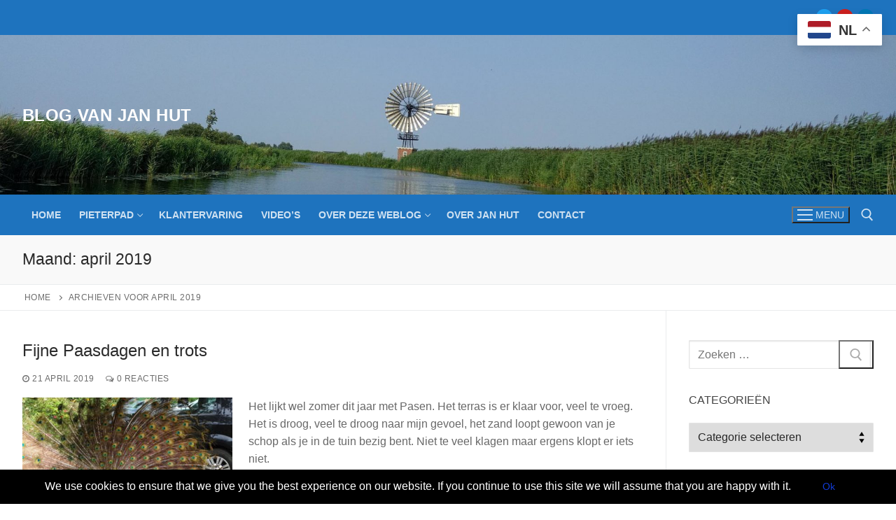

--- FILE ---
content_type: text/html; charset=UTF-8
request_url: https://www.janhut.nl/2019/04/
body_size: 17186
content:
<!doctype html><html lang="nl-NL"><head><meta charset="UTF-8"><meta name="viewport" content="width=device-width, initial-scale=1, maximum-scale=10.0, user-scalable=yes"><link rel="profile" href="http://gmpg.org/xfn/11"><meta name='robots' content='noindex, follow' /><title>april 2019 - Blog van Jan Hut</title><meta property="og:locale" content="nl_NL" /><meta property="og:type" content="website" /><meta property="og:title" content="april 2019 - Blog van Jan Hut" /><meta property="og:url" content="https://www.janhut.nl/2019/04/" /><meta property="og:site_name" content="Blog van Jan Hut" /><meta name="twitter:card" content="summary_large_image" /> <script type="application/ld+json" class="yoast-schema-graph">{"@context":"https://schema.org","@graph":[{"@type":"CollectionPage","@id":"https://www.janhut.nl/2019/04/","url":"https://www.janhut.nl/2019/04/","name":"april 2019 - Blog van Jan Hut","isPartOf":{"@id":"https://www.janhut.nl/#website"},"breadcrumb":{"@id":"https://www.janhut.nl/2019/04/#breadcrumb"},"inLanguage":"nl-NL"},{"@type":"BreadcrumbList","@id":"https://www.janhut.nl/2019/04/#breadcrumb","itemListElement":[{"@type":"ListItem","position":1,"name":"Home","item":"https://www.janhut.nl/"},{"@type":"ListItem","position":2,"name":"Archieven voor april 2019"}]},{"@type":"WebSite","@id":"https://www.janhut.nl/#website","url":"https://www.janhut.nl/","name":"Blog van Jan Hut","description":"Uit Visvliet","publisher":{"@id":"https://www.janhut.nl/#/schema/person/faa2cb51b6712077cb251365e8959d1f"},"potentialAction":[{"@type":"SearchAction","target":{"@type":"EntryPoint","urlTemplate":"https://www.janhut.nl/?s={search_term_string}"},"query-input":{"@type":"PropertyValueSpecification","valueRequired":true,"valueName":"search_term_string"}}],"inLanguage":"nl-NL"},{"@type":["Person","Organization"],"@id":"https://www.janhut.nl/#/schema/person/faa2cb51b6712077cb251365e8959d1f","name":"admin","image":{"@type":"ImageObject","inLanguage":"nl-NL","@id":"https://www.janhut.nl/#/schema/person/image/","url":"https://www.janhut.nl/wp-content/uploads/2019/06/20190319_165132.jpg","contentUrl":"https://www.janhut.nl/wp-content/uploads/2019/06/20190319_165132.jpg","width":1011,"height":1667,"caption":"admin"},"logo":{"@id":"https://www.janhut.nl/#/schema/person/image/"}}]}</script> <link rel='dns-prefetch' href='//cdn.jsdelivr.net' /><link href='https://sp-ao.shortpixel.ai' rel='preconnect' /><link rel="alternate" type="application/rss+xml" title="Blog van Jan Hut &raquo; feed" href="https://www.janhut.nl/feed/" /><link rel="alternate" type="application/rss+xml" title="Blog van Jan Hut &raquo; reacties feed" href="https://www.janhut.nl/comments/feed/" /><style id='wp-img-auto-sizes-contain-inline-css' type='text/css'>img:is([sizes=auto i],[sizes^="auto," i]){contain-intrinsic-size:3000px 1500px}
/*# sourceURL=wp-img-auto-sizes-contain-inline-css */</style><link rel='stylesheet' id='dashicons-css' href='https://www.janhut.nl/wp-includes/css/dashicons.min.css?ver=6.9' type='text/css' media='all' /><link rel='stylesheet' id='post-views-counter-frontend-css' href='https://www.janhut.nl/wp-content/cache/autoptimize/autoptimize_single_1ae2b2895a8976da80c9a1afa6a98e23.php?ver=1.7.3' type='text/css' media='all' /><link rel='stylesheet' id='pmb_common-css' href='https://www.janhut.nl/wp-content/cache/autoptimize/autoptimize_single_935b04daf2d6b89801b46d23da869d89.php?ver=1756092771' type='text/css' media='all' /><style id='wp-emoji-styles-inline-css' type='text/css'>img.wp-smiley, img.emoji {
		display: inline !important;
		border: none !important;
		box-shadow: none !important;
		height: 1em !important;
		width: 1em !important;
		margin: 0 0.07em !important;
		vertical-align: -0.1em !important;
		background: none !important;
		padding: 0 !important;
	}
/*# sourceURL=wp-emoji-styles-inline-css */</style><style id='wp-block-library-inline-css' type='text/css'>:root{--wp-block-synced-color:#7a00df;--wp-block-synced-color--rgb:122,0,223;--wp-bound-block-color:var(--wp-block-synced-color);--wp-editor-canvas-background:#ddd;--wp-admin-theme-color:#007cba;--wp-admin-theme-color--rgb:0,124,186;--wp-admin-theme-color-darker-10:#006ba1;--wp-admin-theme-color-darker-10--rgb:0,107,160.5;--wp-admin-theme-color-darker-20:#005a87;--wp-admin-theme-color-darker-20--rgb:0,90,135;--wp-admin-border-width-focus:2px}@media (min-resolution:192dpi){:root{--wp-admin-border-width-focus:1.5px}}.wp-element-button{cursor:pointer}:root .has-very-light-gray-background-color{background-color:#eee}:root .has-very-dark-gray-background-color{background-color:#313131}:root .has-very-light-gray-color{color:#eee}:root .has-very-dark-gray-color{color:#313131}:root .has-vivid-green-cyan-to-vivid-cyan-blue-gradient-background{background:linear-gradient(135deg,#00d084,#0693e3)}:root .has-purple-crush-gradient-background{background:linear-gradient(135deg,#34e2e4,#4721fb 50%,#ab1dfe)}:root .has-hazy-dawn-gradient-background{background:linear-gradient(135deg,#faaca8,#dad0ec)}:root .has-subdued-olive-gradient-background{background:linear-gradient(135deg,#fafae1,#67a671)}:root .has-atomic-cream-gradient-background{background:linear-gradient(135deg,#fdd79a,#004a59)}:root .has-nightshade-gradient-background{background:linear-gradient(135deg,#330968,#31cdcf)}:root .has-midnight-gradient-background{background:linear-gradient(135deg,#020381,#2874fc)}:root{--wp--preset--font-size--normal:16px;--wp--preset--font-size--huge:42px}.has-regular-font-size{font-size:1em}.has-larger-font-size{font-size:2.625em}.has-normal-font-size{font-size:var(--wp--preset--font-size--normal)}.has-huge-font-size{font-size:var(--wp--preset--font-size--huge)}:root .has-text-align-center{text-align:center}:root .has-text-align-left{text-align:left}:root .has-text-align-right{text-align:right}.has-fit-text{white-space:nowrap!important}#end-resizable-editor-section{display:none}.aligncenter{clear:both}.items-justified-left{justify-content:flex-start}.items-justified-center{justify-content:center}.items-justified-right{justify-content:flex-end}.items-justified-space-between{justify-content:space-between}.screen-reader-text{word-wrap:normal!important;border:0;clip-path:inset(50%);height:1px;margin:-1px;overflow:hidden;padding:0;position:absolute;width:1px}.screen-reader-text:focus{background-color:#ddd;clip-path:none;color:#444;display:block;font-size:1em;height:auto;left:5px;line-height:normal;padding:15px 23px 14px;text-decoration:none;top:5px;width:auto;z-index:100000}html :where(.has-border-color){border-style:solid}html :where([style*=border-top-color]){border-top-style:solid}html :where([style*=border-right-color]){border-right-style:solid}html :where([style*=border-bottom-color]){border-bottom-style:solid}html :where([style*=border-left-color]){border-left-style:solid}html :where([style*=border-width]){border-style:solid}html :where([style*=border-top-width]){border-top-style:solid}html :where([style*=border-right-width]){border-right-style:solid}html :where([style*=border-bottom-width]){border-bottom-style:solid}html :where([style*=border-left-width]){border-left-style:solid}html :where(img[class*=wp-image-]){height:auto;max-width:100%}:where(figure){margin:0 0 1em}html :where(.is-position-sticky){--wp-admin--admin-bar--position-offset:var(--wp-admin--admin-bar--height,0px)}@media screen and (max-width:600px){html :where(.is-position-sticky){--wp-admin--admin-bar--position-offset:0px}}

/*# sourceURL=wp-block-library-inline-css */</style><style id='global-styles-inline-css' type='text/css'>:root{--wp--preset--aspect-ratio--square: 1;--wp--preset--aspect-ratio--4-3: 4/3;--wp--preset--aspect-ratio--3-4: 3/4;--wp--preset--aspect-ratio--3-2: 3/2;--wp--preset--aspect-ratio--2-3: 2/3;--wp--preset--aspect-ratio--16-9: 16/9;--wp--preset--aspect-ratio--9-16: 9/16;--wp--preset--color--black: #000000;--wp--preset--color--cyan-bluish-gray: #abb8c3;--wp--preset--color--white: #ffffff;--wp--preset--color--pale-pink: #f78da7;--wp--preset--color--vivid-red: #cf2e2e;--wp--preset--color--luminous-vivid-orange: #ff6900;--wp--preset--color--luminous-vivid-amber: #fcb900;--wp--preset--color--light-green-cyan: #7bdcb5;--wp--preset--color--vivid-green-cyan: #00d084;--wp--preset--color--pale-cyan-blue: #8ed1fc;--wp--preset--color--vivid-cyan-blue: #0693e3;--wp--preset--color--vivid-purple: #9b51e0;--wp--preset--gradient--vivid-cyan-blue-to-vivid-purple: linear-gradient(135deg,rgb(6,147,227) 0%,rgb(155,81,224) 100%);--wp--preset--gradient--light-green-cyan-to-vivid-green-cyan: linear-gradient(135deg,rgb(122,220,180) 0%,rgb(0,208,130) 100%);--wp--preset--gradient--luminous-vivid-amber-to-luminous-vivid-orange: linear-gradient(135deg,rgb(252,185,0) 0%,rgb(255,105,0) 100%);--wp--preset--gradient--luminous-vivid-orange-to-vivid-red: linear-gradient(135deg,rgb(255,105,0) 0%,rgb(207,46,46) 100%);--wp--preset--gradient--very-light-gray-to-cyan-bluish-gray: linear-gradient(135deg,rgb(238,238,238) 0%,rgb(169,184,195) 100%);--wp--preset--gradient--cool-to-warm-spectrum: linear-gradient(135deg,rgb(74,234,220) 0%,rgb(151,120,209) 20%,rgb(207,42,186) 40%,rgb(238,44,130) 60%,rgb(251,105,98) 80%,rgb(254,248,76) 100%);--wp--preset--gradient--blush-light-purple: linear-gradient(135deg,rgb(255,206,236) 0%,rgb(152,150,240) 100%);--wp--preset--gradient--blush-bordeaux: linear-gradient(135deg,rgb(254,205,165) 0%,rgb(254,45,45) 50%,rgb(107,0,62) 100%);--wp--preset--gradient--luminous-dusk: linear-gradient(135deg,rgb(255,203,112) 0%,rgb(199,81,192) 50%,rgb(65,88,208) 100%);--wp--preset--gradient--pale-ocean: linear-gradient(135deg,rgb(255,245,203) 0%,rgb(182,227,212) 50%,rgb(51,167,181) 100%);--wp--preset--gradient--electric-grass: linear-gradient(135deg,rgb(202,248,128) 0%,rgb(113,206,126) 100%);--wp--preset--gradient--midnight: linear-gradient(135deg,rgb(2,3,129) 0%,rgb(40,116,252) 100%);--wp--preset--font-size--small: 13px;--wp--preset--font-size--medium: 20px;--wp--preset--font-size--large: 36px;--wp--preset--font-size--x-large: 42px;--wp--preset--spacing--20: 0.44rem;--wp--preset--spacing--30: 0.67rem;--wp--preset--spacing--40: 1rem;--wp--preset--spacing--50: 1.5rem;--wp--preset--spacing--60: 2.25rem;--wp--preset--spacing--70: 3.38rem;--wp--preset--spacing--80: 5.06rem;--wp--preset--shadow--natural: 6px 6px 9px rgba(0, 0, 0, 0.2);--wp--preset--shadow--deep: 12px 12px 50px rgba(0, 0, 0, 0.4);--wp--preset--shadow--sharp: 6px 6px 0px rgba(0, 0, 0, 0.2);--wp--preset--shadow--outlined: 6px 6px 0px -3px rgb(255, 255, 255), 6px 6px rgb(0, 0, 0);--wp--preset--shadow--crisp: 6px 6px 0px rgb(0, 0, 0);}:where(body) { margin: 0; }:where(.is-layout-flex){gap: 0.5em;}:where(.is-layout-grid){gap: 0.5em;}body .is-layout-flex{display: flex;}.is-layout-flex{flex-wrap: wrap;align-items: center;}.is-layout-flex > :is(*, div){margin: 0;}body .is-layout-grid{display: grid;}.is-layout-grid > :is(*, div){margin: 0;}body{padding-top: 0px;padding-right: 0px;padding-bottom: 0px;padding-left: 0px;}a:where(:not(.wp-element-button)){text-decoration: underline;}:root :where(.wp-element-button, .wp-block-button__link){background-color: #32373c;border-width: 0;color: #fff;font-family: inherit;font-size: inherit;font-style: inherit;font-weight: inherit;letter-spacing: inherit;line-height: inherit;padding-top: calc(0.667em + 2px);padding-right: calc(1.333em + 2px);padding-bottom: calc(0.667em + 2px);padding-left: calc(1.333em + 2px);text-decoration: none;text-transform: inherit;}.has-black-color{color: var(--wp--preset--color--black) !important;}.has-cyan-bluish-gray-color{color: var(--wp--preset--color--cyan-bluish-gray) !important;}.has-white-color{color: var(--wp--preset--color--white) !important;}.has-pale-pink-color{color: var(--wp--preset--color--pale-pink) !important;}.has-vivid-red-color{color: var(--wp--preset--color--vivid-red) !important;}.has-luminous-vivid-orange-color{color: var(--wp--preset--color--luminous-vivid-orange) !important;}.has-luminous-vivid-amber-color{color: var(--wp--preset--color--luminous-vivid-amber) !important;}.has-light-green-cyan-color{color: var(--wp--preset--color--light-green-cyan) !important;}.has-vivid-green-cyan-color{color: var(--wp--preset--color--vivid-green-cyan) !important;}.has-pale-cyan-blue-color{color: var(--wp--preset--color--pale-cyan-blue) !important;}.has-vivid-cyan-blue-color{color: var(--wp--preset--color--vivid-cyan-blue) !important;}.has-vivid-purple-color{color: var(--wp--preset--color--vivid-purple) !important;}.has-black-background-color{background-color: var(--wp--preset--color--black) !important;}.has-cyan-bluish-gray-background-color{background-color: var(--wp--preset--color--cyan-bluish-gray) !important;}.has-white-background-color{background-color: var(--wp--preset--color--white) !important;}.has-pale-pink-background-color{background-color: var(--wp--preset--color--pale-pink) !important;}.has-vivid-red-background-color{background-color: var(--wp--preset--color--vivid-red) !important;}.has-luminous-vivid-orange-background-color{background-color: var(--wp--preset--color--luminous-vivid-orange) !important;}.has-luminous-vivid-amber-background-color{background-color: var(--wp--preset--color--luminous-vivid-amber) !important;}.has-light-green-cyan-background-color{background-color: var(--wp--preset--color--light-green-cyan) !important;}.has-vivid-green-cyan-background-color{background-color: var(--wp--preset--color--vivid-green-cyan) !important;}.has-pale-cyan-blue-background-color{background-color: var(--wp--preset--color--pale-cyan-blue) !important;}.has-vivid-cyan-blue-background-color{background-color: var(--wp--preset--color--vivid-cyan-blue) !important;}.has-vivid-purple-background-color{background-color: var(--wp--preset--color--vivid-purple) !important;}.has-black-border-color{border-color: var(--wp--preset--color--black) !important;}.has-cyan-bluish-gray-border-color{border-color: var(--wp--preset--color--cyan-bluish-gray) !important;}.has-white-border-color{border-color: var(--wp--preset--color--white) !important;}.has-pale-pink-border-color{border-color: var(--wp--preset--color--pale-pink) !important;}.has-vivid-red-border-color{border-color: var(--wp--preset--color--vivid-red) !important;}.has-luminous-vivid-orange-border-color{border-color: var(--wp--preset--color--luminous-vivid-orange) !important;}.has-luminous-vivid-amber-border-color{border-color: var(--wp--preset--color--luminous-vivid-amber) !important;}.has-light-green-cyan-border-color{border-color: var(--wp--preset--color--light-green-cyan) !important;}.has-vivid-green-cyan-border-color{border-color: var(--wp--preset--color--vivid-green-cyan) !important;}.has-pale-cyan-blue-border-color{border-color: var(--wp--preset--color--pale-cyan-blue) !important;}.has-vivid-cyan-blue-border-color{border-color: var(--wp--preset--color--vivid-cyan-blue) !important;}.has-vivid-purple-border-color{border-color: var(--wp--preset--color--vivid-purple) !important;}.has-vivid-cyan-blue-to-vivid-purple-gradient-background{background: var(--wp--preset--gradient--vivid-cyan-blue-to-vivid-purple) !important;}.has-light-green-cyan-to-vivid-green-cyan-gradient-background{background: var(--wp--preset--gradient--light-green-cyan-to-vivid-green-cyan) !important;}.has-luminous-vivid-amber-to-luminous-vivid-orange-gradient-background{background: var(--wp--preset--gradient--luminous-vivid-amber-to-luminous-vivid-orange) !important;}.has-luminous-vivid-orange-to-vivid-red-gradient-background{background: var(--wp--preset--gradient--luminous-vivid-orange-to-vivid-red) !important;}.has-very-light-gray-to-cyan-bluish-gray-gradient-background{background: var(--wp--preset--gradient--very-light-gray-to-cyan-bluish-gray) !important;}.has-cool-to-warm-spectrum-gradient-background{background: var(--wp--preset--gradient--cool-to-warm-spectrum) !important;}.has-blush-light-purple-gradient-background{background: var(--wp--preset--gradient--blush-light-purple) !important;}.has-blush-bordeaux-gradient-background{background: var(--wp--preset--gradient--blush-bordeaux) !important;}.has-luminous-dusk-gradient-background{background: var(--wp--preset--gradient--luminous-dusk) !important;}.has-pale-ocean-gradient-background{background: var(--wp--preset--gradient--pale-ocean) !important;}.has-electric-grass-gradient-background{background: var(--wp--preset--gradient--electric-grass) !important;}.has-midnight-gradient-background{background: var(--wp--preset--gradient--midnight) !important;}.has-small-font-size{font-size: var(--wp--preset--font-size--small) !important;}.has-medium-font-size{font-size: var(--wp--preset--font-size--medium) !important;}.has-large-font-size{font-size: var(--wp--preset--font-size--large) !important;}.has-x-large-font-size{font-size: var(--wp--preset--font-size--x-large) !important;}
/*# sourceURL=global-styles-inline-css */</style><style id='classic-theme-styles-inline-css' type='text/css'>.wp-block-button__link{background-color:#32373c;border-radius:9999px;box-shadow:none;color:#fff;font-size:1.125em;padding:calc(.667em + 2px) calc(1.333em + 2px);text-decoration:none}.wp-block-file__button{background:#32373c;color:#fff}.wp-block-accordion-heading{margin:0}.wp-block-accordion-heading__toggle{background-color:inherit!important;color:inherit!important}.wp-block-accordion-heading__toggle:not(:focus-visible){outline:none}.wp-block-accordion-heading__toggle:focus,.wp-block-accordion-heading__toggle:hover{background-color:inherit!important;border:none;box-shadow:none;color:inherit;padding:var(--wp--preset--spacing--20,1em) 0;text-decoration:none}.wp-block-accordion-heading__toggle:focus-visible{outline:auto;outline-offset:0}
/*# sourceURL=https://www.janhut.nl/wp-content/plugins/gutenberg/build/styles/block-library/classic.min.css */</style><link rel='stylesheet' id='font-awesome-css' href='https://www.janhut.nl/wp-content/themes/customify/assets/fonts/font-awesome/css/font-awesome.min.css?ver=5.0.0' type='text/css' media='all' /><link rel='stylesheet' id='customify-style-css' href='https://www.janhut.nl/wp-content/themes/customify/style.min.css?ver=0.4.11' type='text/css' media='all' /><style id='customify-style-inline-css' type='text/css'>.customify-container, .layout-contained, .site-framed .site, .site-boxed .site { max-width: 1350px; } .main-layout-content .entry-content > .alignwide { width: calc( 1350px - 4em ); max-width: 100vw;  }.header-top .header--row-inner,body:not(.fl-builder-edit) .button,body:not(.fl-builder-edit) button:not(.menu-mobile-toggle, .components-button, .customize-partial-edit-shortcut-button),body:not(.fl-builder-edit) input[type="button"]:not(.ed_button),button.button,input[type="button"]:not(.ed_button, .components-button, .customize-partial-edit-shortcut-button),input[type="reset"]:not(.components-button, .customize-partial-edit-shortcut-button),input[type="submit"]:not(.components-button, .customize-partial-edit-shortcut-button),.pagination .nav-links > *:hover,.pagination .nav-links span,.nav-menu-desktop.style-full-height .primary-menu-ul > li.current-menu-item > a,.nav-menu-desktop.style-full-height .primary-menu-ul > li.current-menu-ancestor > a,.nav-menu-desktop.style-full-height .primary-menu-ul > li > a:hover,.posts-layout .readmore-button:hover{    background-color: #235787;}.posts-layout .readmore-button {color: #235787;}.pagination .nav-links > *:hover,.pagination .nav-links span,.entry-single .tags-links a:hover,.entry-single .cat-links a:hover,.posts-layout .readmore-button,.posts-layout .readmore-button:hover{    border-color: #235787;}.customify-builder-btn{    background-color: #c3512f;}body{    color: #686868;}abbr, acronym {    border-bottom-color: #686868;}a                {                    color: #113bd6;}a:hover,a:focus,.link-meta:hover, .link-meta a:hover{    color: #111111;}h2 + h3,.comments-area h2 + .comments-title,.h2 + h3,.comments-area .h2 + .comments-title,.page-breadcrumb {    border-top-color: #eaecee;}blockquote,.site-content .widget-area .menu li.current-menu-item > a:before{    border-left-color: #eaecee;}@media screen and (min-width: 64em) {    .comment-list .children li.comment {        border-left-color: #eaecee;    }    .comment-list .children li.comment:after {        background-color: #eaecee;    }}.page-titlebar, .page-breadcrumb,.posts-layout .entry-inner {    border-bottom-color: #eaecee;}.header-search-form .search-field,.entry-content .page-links a,.header-search-modal,.pagination .nav-links > *,.entry-footer .tags-links a, .entry-footer .cat-links a,.search .content-area article,.site-content .widget-area .menu li.current-menu-item > a,.posts-layout .entry-inner,.post-navigation .nav-links,article.comment .comment-meta,.widget-area .widget_pages li a, .widget-area .widget_categories li a, .widget-area .widget_archive li a, .widget-area .widget_meta li a, .widget-area .widget_nav_menu li a, .widget-area .widget_product_categories li a, .widget-area .widget_recent_entries li a, .widget-area .widget_rss li a,.widget-area .widget_recent_comments li{    border-color: #eaecee;}.header-search-modal::before {    border-top-color: #eaecee;    border-left-color: #eaecee;}@media screen and (min-width: 48em) {    .content-sidebar.sidebar_vertical_border .content-area {        border-right-color: #eaecee;    }    .sidebar-content.sidebar_vertical_border .content-area {        border-left-color: #eaecee;    }    .sidebar-sidebar-content.sidebar_vertical_border .sidebar-primary {        border-right-color: #eaecee;    }    .sidebar-sidebar-content.sidebar_vertical_border .sidebar-secondary {        border-right-color: #eaecee;    }    .content-sidebar-sidebar.sidebar_vertical_border .sidebar-primary {        border-left-color: #eaecee;    }    .content-sidebar-sidebar.sidebar_vertical_border .sidebar-secondary {        border-left-color: #eaecee;    }    .sidebar-content-sidebar.sidebar_vertical_border .content-area {        border-left-color: #eaecee;        border-right-color: #eaecee;    }    .sidebar-content-sidebar.sidebar_vertical_border .content-area {        border-left-color: #eaecee;        border-right-color: #eaecee;    }}article.comment .comment-post-author {background: #6d6d6d;}.pagination .nav-links > *,.link-meta,.link-meta a,.color-meta,.entry-single .tags-links:before,.entry-single .cats-links:before{    color: #6d6d6d;}h1, h2, h3, h4, h5, h6 { color: #2b2b2b;}.site-content .widget-title { color: #444444;}#page-cover {background-image: url(https://sp-ao.shortpixel.ai/client/to_auto,q_glossy,ret_img/https://www.janhut.nl/wp-content/themes/customify/assets/images/default-cover.jpg);}.header--row:not(.header--transparent).header-top .header--row-inner  {background-color: #1e73be;} .header--row:not(.header--transparent).header-main .header--row-inner  {background-image: url(https://sp-ao.shortpixel.ai/client/to_auto,q_glossy,ret_img/https://www.janhut.nl/wp-content/uploads/2018/08/IMG_20180724_181909-1-e1554280054804.jpg);-webkit-background-size: cover; -moz-background-size: cover; -o-background-size: cover; background-size: cover;background-position: center;background-repeat: repeat;} .header--row:not(.header--transparent).header-bottom .header--row-inner  {background-color: #1e73be;} .sub-menu .li-duplicator {display:none !important;}.header-search_icon-item .header-search-modal  {border-style: solid;} .header-search_icon-item .search-field  {border-style: solid;} .dark-mode .header-search_box-item .search-form-fields, .header-search_box-item .search-form-fields  {border-style: solid;} body  {background-color: #FFFFFF;} .site-content .content-area  {background-color: #FFFFFF;} /* CSS for desktop */#page-cover .page-cover-inner {min-height: 300px;}.header--row.header-top .customify-grid, .header--row.header-top .style-full-height .primary-menu-ul > li > a {min-height: 50px;}.header--row.header-main .customify-grid, .header--row.header-main .style-full-height .primary-menu-ul > li > a {min-height: 228px;}.header--row.header-bottom .customify-grid, .header--row.header-bottom .style-full-height .primary-menu-ul > li > a {min-height: 58px;}.header--row .builder-first--nav-icon {text-align: right;}.header-search_icon-item .search-submit {margin-left: -40px;}.header-search_box-item .search-submit{margin-left: -40px;} .header-search_box-item .woo_bootster_search .search-submit{margin-left: -40px;} .header-search_box-item .header-search-form button.search-submit{margin-left:-40px;}.header--row .builder-first--primary-menu {text-align: right;}/* CSS for tablet */@media screen and (max-width: 1024px) { #page-cover .page-cover-inner {min-height: 250px;}.header--row .builder-first--nav-icon {text-align: right;}.header-search_icon-item .search-submit {margin-left: -40px;}.header-search_box-item .search-submit{margin-left: -40px;} .header-search_box-item .woo_bootster_search .search-submit{margin-left: -40px;} .header-search_box-item .header-search-form button.search-submit{margin-left:-40px;} }/* CSS for mobile */@media screen and (max-width: 568px) { #page-cover .page-cover-inner {min-height: 200px;}.header--row.header-top .customify-grid, .header--row.header-top .style-full-height .primary-menu-ul > li > a {min-height: 33px;}.header--row .builder-first--nav-icon {text-align: right;}.header-search_icon-item .search-submit {margin-left: -40px;}.header-search_box-item .search-submit{margin-left: -40px;} .header-search_box-item .woo_bootster_search .search-submit{margin-left: -40px;} .header-search_box-item .header-search-form button.search-submit{margin-left:-40px;} }
/*# sourceURL=customify-style-inline-css */</style><link rel='stylesheet' id='customify-customify-pro-a5f616b61a15851c0c6b7bd29c530566-css' href='https://www.janhut.nl/wp-content/cache/autoptimize/autoptimize_single_a699950c7a2fefff5a138d46b65e3796.php?ver=20260126033357' type='text/css' media='all' /> <script defer type="text/javascript" src="https://www.janhut.nl/wp-includes/js/jquery/jquery.min.js?ver=3.7.1" id="jquery-core-js"></script> <script defer type="text/javascript" src="https://www.janhut.nl/wp-includes/js/jquery/jquery-migrate.min.js?ver=3.4.1" id="jquery-migrate-js"></script> <link rel="https://api.w.org/" href="https://www.janhut.nl/wp-json/" /><link rel="EditURI" type="application/rsd+xml" title="RSD" href="https://www.janhut.nl/xmlrpc.php?rsd" /></head><body class="archive date wp-theme-customify hfeed content-sidebar main-layout-content-sidebar sidebar_vertical_border site-full-width menu_sidebar_slide_left no-cookie-bar"><div id="page" class="site box-shadow"> <a class="skip-link screen-reader-text" href="#site-content">Ga naar de inhoud</a> <a class="close is-size-medium  close-panel close-sidebar-panel" href="#"> <span class="hamburger hamburger--squeeze is-active"> <span class="hamburger-box"> <span class="hamburger-inner"><span class="screen-reader-text">Menu</span></span> </span> </span> <span class="screen-reader-text">Sluiten</span> </a><header id="masthead" class="site-header header-v2"><div id="masthead-inner" class="site-header-inner"><div  class="header-top header--row layout-full-contained"  id="cb-row--header-top"  data-row-id="top"  data-show-on="desktop"><div class="header--row-inner header-top-inner dark-mode"><div class="customify-container"><div class="customify-grid  cb-row--desktop hide-on-mobile hide-on-tablet customify-grid-middle"><div class="row-v2 row-v2-top no-left no-center"><div class="col-v2 col-v2-right"><div class="item--inner builder-item--social-icons" data-section="header_social_icons" data-item-id="social-icons" ><ul class="header-social-icons customify-builder-social-icons color-default"><li><a class="social-icon-twitter shape-circle" rel="nofollow noopener" target="_blank" href="#janhut" aria-label="Twitter"><i class="social-icon fa fa-twitter" title="Twitter"></i></a></li><li><a class="social-icon-youtube-play shape-circle" rel="nofollow noopener" target="_blank" href="#" aria-label="Youtube"><i class="social-icon fa fa-youtube-play" title="Youtube"></i></a></li><li><a class="social-icon-linkedin-square shape-circle" rel="nofollow noopener" target="_blank" href="https://www.linkedin.com/in/janhut/" aria-label="Linkedin"><i class="social-icon fa fa-linkedin-square" title="Linkedin"></i></a></li></ul></div></div></div></div></div></div></div><div  class="header-main header--row layout-full-contained"  id="cb-row--header-main"  data-row-id="main"  data-show-on="desktop mobile"><div class="header--row-inner header-main-inner dark-mode"><div class="customify-container"><div class="customify-grid  cb-row--desktop hide-on-mobile hide-on-tablet customify-grid-middle"><div class="row-v2 row-v2-main no-center no-right"><div class="col-v2 col-v2-left"><div class="item--inner builder-item--logo" data-section="title_tagline" data-item-id="logo" ><div class="site-branding logo-top no-tran-logo"><div class="site-name-desc"><p class="site-title"> <a href="https://www.janhut.nl/" rel="home">Blog van Jan Hut</a></p></div></div></div></div></div></div><div class="cb-row--mobile hide-on-desktop customify-grid customify-grid-middle"><div class="row-v2 row-v2-main no-center"><div class="col-v2 col-v2-left"><div class="item--inner builder-item--logo" data-section="title_tagline" data-item-id="logo" ><div class="site-branding logo-top no-tran-logo"><div class="site-name-desc"><p class="site-title"> <a href="https://www.janhut.nl/" rel="home">Blog van Jan Hut</a></p></div></div></div></div><div class="col-v2 col-v2-right"><div class="item--inner builder-item--search_icon" data-section="search_icon" data-item-id="search_icon" ><div class="header-search_icon-item item--search_icon"> <a class="search-icon" href="#" aria-label="open zoekgereedschap"> <span class="ic-search"> <svg aria-hidden="true" focusable="false" role="presentation" xmlns="http://www.w3.org/2000/svg" width="20" height="21" viewBox="0 0 20 21"> <path fill="currentColor" fill-rule="evenodd" d="M12.514 14.906a8.264 8.264 0 0 1-4.322 1.21C3.668 16.116 0 12.513 0 8.07 0 3.626 3.668.023 8.192.023c4.525 0 8.193 3.603 8.193 8.047 0 2.033-.769 3.89-2.035 5.307l4.999 5.552-1.775 1.597-5.06-5.62zm-4.322-.843c3.37 0 6.102-2.684 6.102-5.993 0-3.31-2.732-5.994-6.102-5.994S2.09 4.76 2.09 8.07c0 3.31 2.732 5.993 6.102 5.993z"></path> </svg> </span> <span class="ic-close"> <svg version="1.1" id="Capa_1" xmlns="http://www.w3.org/2000/svg" xmlns:xlink="http://www.w3.org/1999/xlink" x="0px" y="0px" width="612px" height="612px" viewBox="0 0 612 612" fill="currentColor" style="enable-background:new 0 0 612 612;" xml:space="preserve"><g><g id="cross"><g><polygon points="612,36.004 576.521,0.603 306,270.608 35.478,0.603 0,36.004 270.522,306.011 0,575.997 35.478,611.397 306,341.411 576.521,611.397 612,575.997 341.459,306.011 " /></g></g></g><g></g><g></g><g></g><g></g><g></g><g></g><g></g><g></g><g></g><g></g><g></g><g></g><g></g><g></g><g></g></svg> </span> <span class="arrow-down"></span> </a><div class="header-search-modal-wrapper"><form role="search" class="header-search-modal header-search-form" action="https://www.janhut.nl/"> <label> <span class="screen-reader-text">Zoeken naar:</span> <input type="search" class="search-field" placeholder="Zoeken..." value="" name="s" title="Zoeken naar:" /> </label> <button type="submit" class="search-submit" aria-label="zoekopdracht indienen"> <svg aria-hidden="true" focusable="false" role="presentation" xmlns="http://www.w3.org/2000/svg" width="20" height="21" viewBox="0 0 20 21"> <path fill="currentColor" fill-rule="evenodd" d="M12.514 14.906a8.264 8.264 0 0 1-4.322 1.21C3.668 16.116 0 12.513 0 8.07 0 3.626 3.668.023 8.192.023c4.525 0 8.193 3.603 8.193 8.047 0 2.033-.769 3.89-2.035 5.307l4.999 5.552-1.775 1.597-5.06-5.62zm-4.322-.843c3.37 0 6.102-2.684 6.102-5.993 0-3.31-2.732-5.994-6.102-5.994S2.09 4.76 2.09 8.07c0 3.31 2.732 5.993 6.102 5.993z"></path> </svg> </button></form></div></div></div><div class="item--inner builder-item--nav-icon" data-section="header_menu_icon" data-item-id="nav-icon" > <button type="button" class="menu-mobile-toggle item-button is-size-desktop-medium is-size-tablet-medium is-size-mobile-medium"  aria-label="nav icon"> <span class="hamburger hamburger--squeeze"> <span class="hamburger-box"> <span class="hamburger-inner"></span> </span> </span> <span class="nav-icon--label hide-on-tablet hide-on-mobile">Menu</span></button></div></div></div></div></div></div></div><div  class="header-bottom header--row layout-full-contained"  id="cb-row--header-bottom"  data-row-id="bottom"  data-show-on="desktop"><div class="header--row-inner header-bottom-inner dark-mode"><div class="customify-container"><div class="customify-grid  cb-row--desktop hide-on-mobile hide-on-tablet customify-grid-middle"><div class="row-v2 row-v2-bottom no-center"><div class="col-v2 col-v2-left"><div class="item--inner builder-item--primary-menu has_menu" data-section="header_menu_primary" data-item-id="primary-menu" ><nav  id="site-navigation-bottom-desktop" class="site-navigation primary-menu primary-menu-bottom nav-menu-desktop primary-menu-desktop style-plain"><ul id="menu-menu-1" class="primary-menu-ul menu nav-menu"><li id="menu-item--bottom-desktop-516" class="menu-item menu-item-type-custom menu-item-object-custom menu-item-home menu-item-516"><a href="http://www.janhut.nl/"><span class="link-before">Home</span></a></li><li id="menu-item--bottom-desktop-3369" class="menu-item menu-item-type-post_type menu-item-object-page menu-item-has-children menu-item-3369"><a href="https://www.janhut.nl/pieterpad/"><span class="link-before">Pieterpad<span class="nav-icon-angle">&nbsp;</span></span></a><ul class="sub-menu sub-lv-0"><li id="menu-item--bottom-desktop-3761" class="menu-item menu-item-type-post_type menu-item-object-page menu-item-3761"><a href="https://www.janhut.nl/etappe-1/"><span class="link-before">Etappe 1</span></a></li><li id="menu-item--bottom-desktop-3760" class="menu-item menu-item-type-post_type menu-item-object-page menu-item-3760"><a href="https://www.janhut.nl/etappe-3/"><span class="link-before">Etappe 3</span></a></li><li id="menu-item--bottom-desktop-3773" class="menu-item menu-item-type-post_type menu-item-object-page menu-item-3773"><a href="https://www.janhut.nl/etappe-4/"><span class="link-before">Etappe 4</span></a></li><li id="menu-item--bottom-desktop-3772" class="menu-item menu-item-type-post_type menu-item-object-page menu-item-3772"><a href="https://www.janhut.nl/etappe-5/"><span class="link-before">Etappe 5</span></a></li><li id="menu-item--bottom-desktop-3771" class="menu-item menu-item-type-post_type menu-item-object-page menu-item-3771"><a href="https://www.janhut.nl/etappe-6/"><span class="link-before">Etappe 6</span></a></li><li id="menu-item--bottom-desktop-3783" class="menu-item menu-item-type-post_type menu-item-object-page menu-item-3783"><a href="https://www.janhut.nl/etappe-7/"><span class="link-before">Etappe 7</span></a></li><li id="menu-item--bottom-desktop-3782" class="menu-item menu-item-type-post_type menu-item-object-page menu-item-3782"><a href="https://www.janhut.nl/etappe-8/"><span class="link-before">Etappe 8</span></a></li><li id="menu-item--bottom-desktop-3781" class="menu-item menu-item-type-post_type menu-item-object-page menu-item-3781"><a href="https://www.janhut.nl/etappe-9/"><span class="link-before">Etappe 9</span></a></li><li id="menu-item--bottom-desktop-3808" class="menu-item menu-item-type-post_type menu-item-object-page menu-item-3808"><a href="https://www.janhut.nl/etappe-10/"><span class="link-before">Etappe 10</span></a></li><li id="menu-item--bottom-desktop-3810" class="menu-item menu-item-type-post_type menu-item-object-page menu-item-3810"><a href="https://www.janhut.nl/etappe-11/"><span class="link-before">Etappe 11</span></a></li><li id="menu-item--bottom-desktop-3809" class="menu-item menu-item-type-post_type menu-item-object-page menu-item-3809"><a href="https://www.janhut.nl/etappe-12/"><span class="link-before">Etappe 12</span></a></li><li id="menu-item--bottom-desktop-3807" class="menu-item menu-item-type-post_type menu-item-object-page menu-item-3807"><a href="https://www.janhut.nl/3797-2/"><span class="link-before">Etappe 13</span></a></li><li id="menu-item--bottom-desktop-3805" class="menu-item menu-item-type-post_type menu-item-object-page menu-item-3805"><a href="https://www.janhut.nl/etappe-14/"><span class="link-before">Etappe 14</span></a></li><li id="menu-item--bottom-desktop-3806" class="menu-item menu-item-type-post_type menu-item-object-page menu-item-3806"><a href="https://www.janhut.nl/etappe-15/"><span class="link-before">Etappe 15</span></a></li><li id="menu-item--bottom-desktop-3855" class="menu-item menu-item-type-post_type menu-item-object-page menu-item-3855"><a href="https://www.janhut.nl/etappe-16/"><span class="link-before">Etappe 16</span></a></li><li id="menu-item--bottom-desktop-3822" class="menu-item menu-item-type-post_type menu-item-object-page menu-item-3822"><a href="https://www.janhut.nl/etappe-17/"><span class="link-before">Etappe 17</span></a></li><li id="menu-item--bottom-desktop-3821" class="menu-item menu-item-type-post_type menu-item-object-page menu-item-3821"><a href="https://www.janhut.nl/etappe-18/"><span class="link-before">Etappe 18</span></a></li><li id="menu-item--bottom-desktop-3820" class="menu-item menu-item-type-post_type menu-item-object-page menu-item-3820"><a href="https://www.janhut.nl/etappe-19/"><span class="link-before">Etappe 19</span></a></li><li id="menu-item--bottom-desktop-3833" class="menu-item menu-item-type-post_type menu-item-object-page menu-item-3833"><a href="https://www.janhut.nl/etappe-20/"><span class="link-before">Etappe 20</span></a></li><li id="menu-item--bottom-desktop-3846" class="menu-item menu-item-type-post_type menu-item-object-page menu-item-3846"><a href="https://www.janhut.nl/etappe-25/"><span class="link-before">Etappe 22</span></a></li><li id="menu-item--bottom-desktop-3832" class="menu-item menu-item-type-post_type menu-item-object-page menu-item-3832"><a href="https://www.janhut.nl/etappe-21/"><span class="link-before">Etappe 21</span></a></li><li id="menu-item--bottom-desktop-3831" class="menu-item menu-item-type-post_type menu-item-object-page menu-item-3831"><a href="https://www.janhut.nl/etappe-23/"><span class="link-before">Etappe 23</span></a></li><li id="menu-item--bottom-desktop-3847" class="menu-item menu-item-type-post_type menu-item-object-page menu-item-3847"><a href="https://www.janhut.nl/etappe-24/"><span class="link-before">Etappe 24 Moet nog</span></a></li><li id="menu-item--bottom-desktop-3845" class="menu-item menu-item-type-post_type menu-item-object-page menu-item-3845"><a href="https://www.janhut.nl/etappe-25-moet-nog/"><span class="link-before">Etappe 25 Moet nog</span></a></li></ul></li><li id="menu-item--bottom-desktop-520" class="menu-item menu-item-type-taxonomy menu-item-object-category menu-item-520"><a href="https://www.janhut.nl/category/klant/"><span class="link-before">Klantervaring</span></a></li><li id="menu-item--bottom-desktop-3659" class="menu-item menu-item-type-post_type menu-item-object-page menu-item-3659"><a href="https://www.janhut.nl/videos/"><span class="link-before">Video’s</span></a></li><li id="menu-item--bottom-desktop-518" class="menu-item menu-item-type-post_type menu-item-object-page menu-item-has-children menu-item-518"><a href="https://www.janhut.nl/over-deze-weblog/"><span class="link-before">Over deze weblog<span class="nav-icon-angle">&nbsp;</span></span></a><ul class="sub-menu sub-lv-0"><li id="menu-item--bottom-desktop-4102" class="menu-item menu-item-type-taxonomy menu-item-object-category menu-item-4102"><a href="https://www.janhut.nl/category/gemeenschap/"><span class="link-before">Gemeenschap</span></a></li></ul></li><li id="menu-item--bottom-desktop-519" class="menu-item menu-item-type-post_type menu-item-object-page menu-item-519"><a href="https://www.janhut.nl/about/"><span class="link-before">Over Jan Hut</span></a></li><li id="menu-item--bottom-desktop-517" class="menu-item menu-item-type-post_type menu-item-object-page menu-item-517"><a href="https://www.janhut.nl/contact/"><span class="link-before">Contact</span></a></li></ul></nav></div></div><div class="col-v2 col-v2-right"><div class="item--inner builder-item--nav-icon" data-section="header_menu_icon" data-item-id="nav-icon" > <button type="button" class="menu-mobile-toggle item-button is-size-desktop-medium is-size-tablet-medium is-size-mobile-medium"  aria-label="nav icon"> <span class="hamburger hamburger--squeeze"> <span class="hamburger-box"> <span class="hamburger-inner"></span> </span> </span> <span class="nav-icon--label hide-on-tablet hide-on-mobile">Menu</span></button></div><div class="item--inner builder-item--search_icon" data-section="search_icon" data-item-id="search_icon" ><div class="header-search_icon-item item--search_icon"> <a class="search-icon" href="#" aria-label="open zoekgereedschap"> <span class="ic-search"> <svg aria-hidden="true" focusable="false" role="presentation" xmlns="http://www.w3.org/2000/svg" width="20" height="21" viewBox="0 0 20 21"> <path fill="currentColor" fill-rule="evenodd" d="M12.514 14.906a8.264 8.264 0 0 1-4.322 1.21C3.668 16.116 0 12.513 0 8.07 0 3.626 3.668.023 8.192.023c4.525 0 8.193 3.603 8.193 8.047 0 2.033-.769 3.89-2.035 5.307l4.999 5.552-1.775 1.597-5.06-5.62zm-4.322-.843c3.37 0 6.102-2.684 6.102-5.993 0-3.31-2.732-5.994-6.102-5.994S2.09 4.76 2.09 8.07c0 3.31 2.732 5.993 6.102 5.993z"></path> </svg> </span> <span class="ic-close"> <svg version="1.1" id="Capa_1" xmlns="http://www.w3.org/2000/svg" xmlns:xlink="http://www.w3.org/1999/xlink" x="0px" y="0px" width="612px" height="612px" viewBox="0 0 612 612" fill="currentColor" style="enable-background:new 0 0 612 612;" xml:space="preserve"><g><g id="cross"><g><polygon points="612,36.004 576.521,0.603 306,270.608 35.478,0.603 0,36.004 270.522,306.011 0,575.997 35.478,611.397 306,341.411 576.521,611.397 612,575.997 341.459,306.011 " /></g></g></g><g></g><g></g><g></g><g></g><g></g><g></g><g></g><g></g><g></g><g></g><g></g><g></g><g></g><g></g><g></g></svg> </span> <span class="arrow-down"></span> </a><div class="header-search-modal-wrapper"><form role="search" class="header-search-modal header-search-form" action="https://www.janhut.nl/"> <label> <span class="screen-reader-text">Zoeken naar:</span> <input type="search" class="search-field" placeholder="Zoeken..." value="" name="s" title="Zoeken naar:" /> </label> <button type="submit" class="search-submit" aria-label="zoekopdracht indienen"> <svg aria-hidden="true" focusable="false" role="presentation" xmlns="http://www.w3.org/2000/svg" width="20" height="21" viewBox="0 0 20 21"> <path fill="currentColor" fill-rule="evenodd" d="M12.514 14.906a8.264 8.264 0 0 1-4.322 1.21C3.668 16.116 0 12.513 0 8.07 0 3.626 3.668.023 8.192.023c4.525 0 8.193 3.603 8.193 8.047 0 2.033-.769 3.89-2.035 5.307l4.999 5.552-1.775 1.597-5.06-5.62zm-4.322-.843c3.37 0 6.102-2.684 6.102-5.993 0-3.31-2.732-5.994-6.102-5.994S2.09 4.76 2.09 8.07c0 3.31 2.732 5.993 6.102 5.993z"></path> </svg> </button></form></div></div></div></div></div></div></div></div></div><div id="header-menu-sidebar" class="header-menu-sidebar menu-sidebar-panel dark-mode"><div id="header-menu-sidebar-bg" class="header-menu-sidebar-bg"><div id="header-menu-sidebar-inner" class="header-menu-sidebar-inner"><div class="builder-item-sidebar mobile-item--html"><div class="item--inner" data-item-id="html" data-section="header_html"><div class="builder-header-html-item item--html"><p>Voeg eigen tekst hier toe, of verwijder het</p></div></div></div><div class="builder-item-sidebar mobile-item--search_box"><div class="item--inner" data-item-id="search_box" data-section="search_box"><div class="header-search_box-item item--search_box"><form role="search" class="header-search-form " action="https://www.janhut.nl/"><div class="search-form-fields"> <span class="screen-reader-text">Zoeken naar:</span> <input type="search" class="search-field" placeholder="Zoeken..." value="" name="s" title="Zoeken naar:" /></div> <button type="submit" class="search-submit" aria-label="Zoekopdracht indienen"> <svg aria-hidden="true" focusable="false" role="presentation" xmlns="http://www.w3.org/2000/svg" width="20" height="21" viewBox="0 0 20 21"> <path fill="currentColor" fill-rule="evenodd" d="M12.514 14.906a8.264 8.264 0 0 1-4.322 1.21C3.668 16.116 0 12.513 0 8.07 0 3.626 3.668.023 8.192.023c4.525 0 8.193 3.603 8.193 8.047 0 2.033-.769 3.89-2.035 5.307l4.999 5.552-1.775 1.597-5.06-5.62zm-4.322-.843c3.37 0 6.102-2.684 6.102-5.993 0-3.31-2.732-5.994-6.102-5.994S2.09 4.76 2.09 8.07c0 3.31 2.732 5.993 6.102 5.993z"></path> </svg> </button></form></div></div></div><div class="builder-item-sidebar mobile-item--primary-menu mobile-item--menu "><div class="item--inner" data-item-id="primary-menu" data-section="header_menu_primary"><nav  id="site-navigation-sidebar-mobile" class="site-navigation primary-menu primary-menu-sidebar nav-menu-mobile primary-menu-mobile style-plain"><ul id="menu-menu-1" class="primary-menu-ul menu nav-menu"><li id="menu-item--sidebar-mobile-516" class="menu-item menu-item-type-custom menu-item-object-custom menu-item-home menu-item-516"><a href="http://www.janhut.nl/"><span class="link-before">Home</span></a></li><li id="menu-item--sidebar-mobile-3369" class="menu-item menu-item-type-post_type menu-item-object-page menu-item-has-children menu-item-3369"><a href="https://www.janhut.nl/pieterpad/"><span class="link-before">Pieterpad<span class="nav-icon-angle">&nbsp;</span></span></a><ul class="sub-menu sub-lv-0"><li id="menu-item--sidebar-mobile-3761" class="menu-item menu-item-type-post_type menu-item-object-page menu-item-3761"><a href="https://www.janhut.nl/etappe-1/"><span class="link-before">Etappe 1</span></a></li><li id="menu-item--sidebar-mobile-3760" class="menu-item menu-item-type-post_type menu-item-object-page menu-item-3760"><a href="https://www.janhut.nl/etappe-3/"><span class="link-before">Etappe 3</span></a></li><li id="menu-item--sidebar-mobile-3773" class="menu-item menu-item-type-post_type menu-item-object-page menu-item-3773"><a href="https://www.janhut.nl/etappe-4/"><span class="link-before">Etappe 4</span></a></li><li id="menu-item--sidebar-mobile-3772" class="menu-item menu-item-type-post_type menu-item-object-page menu-item-3772"><a href="https://www.janhut.nl/etappe-5/"><span class="link-before">Etappe 5</span></a></li><li id="menu-item--sidebar-mobile-3771" class="menu-item menu-item-type-post_type menu-item-object-page menu-item-3771"><a href="https://www.janhut.nl/etappe-6/"><span class="link-before">Etappe 6</span></a></li><li id="menu-item--sidebar-mobile-3783" class="menu-item menu-item-type-post_type menu-item-object-page menu-item-3783"><a href="https://www.janhut.nl/etappe-7/"><span class="link-before">Etappe 7</span></a></li><li id="menu-item--sidebar-mobile-3782" class="menu-item menu-item-type-post_type menu-item-object-page menu-item-3782"><a href="https://www.janhut.nl/etappe-8/"><span class="link-before">Etappe 8</span></a></li><li id="menu-item--sidebar-mobile-3781" class="menu-item menu-item-type-post_type menu-item-object-page menu-item-3781"><a href="https://www.janhut.nl/etappe-9/"><span class="link-before">Etappe 9</span></a></li><li id="menu-item--sidebar-mobile-3808" class="menu-item menu-item-type-post_type menu-item-object-page menu-item-3808"><a href="https://www.janhut.nl/etappe-10/"><span class="link-before">Etappe 10</span></a></li><li id="menu-item--sidebar-mobile-3810" class="menu-item menu-item-type-post_type menu-item-object-page menu-item-3810"><a href="https://www.janhut.nl/etappe-11/"><span class="link-before">Etappe 11</span></a></li><li id="menu-item--sidebar-mobile-3809" class="menu-item menu-item-type-post_type menu-item-object-page menu-item-3809"><a href="https://www.janhut.nl/etappe-12/"><span class="link-before">Etappe 12</span></a></li><li id="menu-item--sidebar-mobile-3807" class="menu-item menu-item-type-post_type menu-item-object-page menu-item-3807"><a href="https://www.janhut.nl/3797-2/"><span class="link-before">Etappe 13</span></a></li><li id="menu-item--sidebar-mobile-3805" class="menu-item menu-item-type-post_type menu-item-object-page menu-item-3805"><a href="https://www.janhut.nl/etappe-14/"><span class="link-before">Etappe 14</span></a></li><li id="menu-item--sidebar-mobile-3806" class="menu-item menu-item-type-post_type menu-item-object-page menu-item-3806"><a href="https://www.janhut.nl/etappe-15/"><span class="link-before">Etappe 15</span></a></li><li id="menu-item--sidebar-mobile-3855" class="menu-item menu-item-type-post_type menu-item-object-page menu-item-3855"><a href="https://www.janhut.nl/etappe-16/"><span class="link-before">Etappe 16</span></a></li><li id="menu-item--sidebar-mobile-3822" class="menu-item menu-item-type-post_type menu-item-object-page menu-item-3822"><a href="https://www.janhut.nl/etappe-17/"><span class="link-before">Etappe 17</span></a></li><li id="menu-item--sidebar-mobile-3821" class="menu-item menu-item-type-post_type menu-item-object-page menu-item-3821"><a href="https://www.janhut.nl/etappe-18/"><span class="link-before">Etappe 18</span></a></li><li id="menu-item--sidebar-mobile-3820" class="menu-item menu-item-type-post_type menu-item-object-page menu-item-3820"><a href="https://www.janhut.nl/etappe-19/"><span class="link-before">Etappe 19</span></a></li><li id="menu-item--sidebar-mobile-3833" class="menu-item menu-item-type-post_type menu-item-object-page menu-item-3833"><a href="https://www.janhut.nl/etappe-20/"><span class="link-before">Etappe 20</span></a></li><li id="menu-item--sidebar-mobile-3846" class="menu-item menu-item-type-post_type menu-item-object-page menu-item-3846"><a href="https://www.janhut.nl/etappe-25/"><span class="link-before">Etappe 22</span></a></li><li id="menu-item--sidebar-mobile-3832" class="menu-item menu-item-type-post_type menu-item-object-page menu-item-3832"><a href="https://www.janhut.nl/etappe-21/"><span class="link-before">Etappe 21</span></a></li><li id="menu-item--sidebar-mobile-3831" class="menu-item menu-item-type-post_type menu-item-object-page menu-item-3831"><a href="https://www.janhut.nl/etappe-23/"><span class="link-before">Etappe 23</span></a></li><li id="menu-item--sidebar-mobile-3847" class="menu-item menu-item-type-post_type menu-item-object-page menu-item-3847"><a href="https://www.janhut.nl/etappe-24/"><span class="link-before">Etappe 24 Moet nog</span></a></li><li id="menu-item--sidebar-mobile-3845" class="menu-item menu-item-type-post_type menu-item-object-page menu-item-3845"><a href="https://www.janhut.nl/etappe-25-moet-nog/"><span class="link-before">Etappe 25 Moet nog</span></a></li></ul></li><li id="menu-item--sidebar-mobile-520" class="menu-item menu-item-type-taxonomy menu-item-object-category menu-item-520"><a href="https://www.janhut.nl/category/klant/"><span class="link-before">Klantervaring</span></a></li><li id="menu-item--sidebar-mobile-3659" class="menu-item menu-item-type-post_type menu-item-object-page menu-item-3659"><a href="https://www.janhut.nl/videos/"><span class="link-before">Video’s</span></a></li><li id="menu-item--sidebar-mobile-518" class="menu-item menu-item-type-post_type menu-item-object-page menu-item-has-children menu-item-518"><a href="https://www.janhut.nl/over-deze-weblog/"><span class="link-before">Over deze weblog<span class="nav-icon-angle">&nbsp;</span></span></a><ul class="sub-menu sub-lv-0"><li id="menu-item--sidebar-mobile-4102" class="menu-item menu-item-type-taxonomy menu-item-object-category menu-item-4102"><a href="https://www.janhut.nl/category/gemeenschap/"><span class="link-before">Gemeenschap</span></a></li></ul></li><li id="menu-item--sidebar-mobile-519" class="menu-item menu-item-type-post_type menu-item-object-page menu-item-519"><a href="https://www.janhut.nl/about/"><span class="link-before">Over Jan Hut</span></a></li><li id="menu-item--sidebar-mobile-517" class="menu-item menu-item-type-post_type menu-item-object-page menu-item-517"><a href="https://www.janhut.nl/contact/"><span class="link-before">Contact</span></a></li></ul></nav></div></div><div class="builder-item-sidebar mobile-item--social-icons"><div class="item--inner" data-item-id="social-icons" data-section="header_social_icons"><ul class="header-social-icons customify-builder-social-icons color-default"><li><a class="social-icon-twitter shape-circle" rel="nofollow noopener" target="_blank" href="#janhut" aria-label="Twitter"><i class="social-icon fa fa-twitter" title="Twitter"></i></a></li><li><a class="social-icon-youtube-play shape-circle" rel="nofollow noopener" target="_blank" href="#" aria-label="Youtube"><i class="social-icon fa fa-youtube-play" title="Youtube"></i></a></li><li><a class="social-icon-linkedin-square shape-circle" rel="nofollow noopener" target="_blank" href="https://www.linkedin.com/in/janhut/" aria-label="Linkedin"><i class="social-icon fa fa-linkedin-square" title="Linkedin"></i></a></li></ul></div></div><div class="builder-item-sidebar mobile-item--button"><div class="item--inner" data-item-id="button" data-section="header_button"><a href="" class="item--button customify-btn customify-builder-btn is-icon-before">Knop</a></div></div></div></div></div></div></header><div id="page-titlebar" class="page-header--item page-titlebar "><div class="page-titlebar-inner customify-container"><h1 class="titlebar-title h4">Maand: <span>april 2019</span></h1></div></div><div id="page-breadcrumb" class="page-header--item page-breadcrumb breadcrumb--below_titlebar  text-uppercase text-xsmall link-meta"><div class="page-breadcrumb-inner customify-container"><ul class="page-breadcrumb-list"> <span><li><span><a href="https://www.janhut.nl/">Home</a></span></li><li><span class="breadcrumb_last" aria-current="page">Archieven voor april 2019</span></li></span></ul></div></div><div id="site-content" class="site-content"><div class="customify-container"><div class="customify-grid"><main id="main" class="content-area customify-col-9_sm-12"><div class="content-inner"><div id="blog-posts"><div class="posts-layout-wrapper"><div class="posts-layout layout--blog_classic" ><article class="entry odd mc-bottom post-3572 post type-post status-publish format-standard hentry category-geen-categorie"><div class="entry-inner"><div class="entry-content-data"><div class="entry-article-part entry-article-header"><h2 class="entry-title entry--item"><a href="https://www.janhut.nl/2019/04/21/fijne-paasdagen-en-trots/" title="Fijne Paasdagen en trots" rel="bookmark" class="plain_color">Fijne Paasdagen en trots</a></h2></div><div class="entry-article-part entry-article-body"><div class="entry-meta entry--item text-uppercase text-xsmall link-meta"> <span class="meta-item posted-on"><a href="https://www.janhut.nl/2019/04/21/fijne-paasdagen-en-trots/" rel="bookmark"><i class="fa fa-clock-o" aria-hidden="true"></i> <time class="entry-date published updated" datetime="2019-04-21T11:47:37+00:00">21 april 2019</time></a></span><span class="sep"></span><span class="meta-item comments-link"><a href="https://www.janhut.nl/2019/04/21/fijne-paasdagen-en-trots/#respond"><i class="fa fa-comments-o"></i> 0 reacties</a></span></div><div class="entry-excerpt entry--item"><p><img fetchpriority="high" decoding="async" class="size-medium wp-image-3575 alignleft" src="https://sp-ao.shortpixel.ai/client/to_auto,q_glossy,ret_img,w_300,h_202/https://www.janhut.nl/wp-content/uploads/2019/04/IMG-20190313-WA0002-e1555847240299-300x202.jpeg" alt="" width="300" height="202" srcset="https://sp-ao.shortpixel.ai/client/to_auto,q_glossy,ret_img,w_300/https://www.janhut.nl/wp-content/uploads/2019/04/IMG-20190313-WA0002-e1555847240299-300x202.jpeg 300w, https://sp-ao.shortpixel.ai/client/to_auto,q_glossy,ret_img,w_768/https://www.janhut.nl/wp-content/uploads/2019/04/IMG-20190313-WA0002-e1555847240299-768x517.jpeg 768w, https://sp-ao.shortpixel.ai/client/to_auto,q_glossy,ret_img,w_1024/https://www.janhut.nl/wp-content/uploads/2019/04/IMG-20190313-WA0002-e1555847240299-1024x689.jpeg 1024w, https://sp-ao.shortpixel.ai/client/to_auto,q_glossy,ret_img,w_1132/https://www.janhut.nl/wp-content/uploads/2019/04/IMG-20190313-WA0002-e1555847240299.jpeg 1132w" sizes="(max-width: 300px) 100vw, 300px" />Het lijkt wel zomer dit jaar met Pasen. Het terras is er klaar voor, veel te vroeg. Het is droog, veel te droog naar mijn gevoel, het zand loopt gewoon van je schop als je in de tuin bezig bent. Niet te veel klagen maar ergens klopt er iets niet.</p><p>Dat is met veel meer dingen aan de hand. In Groningen zitten veel mensen met schade en het een na het andere instituut, fonds en loket wordt geopend. Al die aandacht en al dat geld lossen niets op. Heel veel mensen eten ervan maar de gedupeerden worden niet geholpen. Hooguit degene die de wegen weten te bewandelen. Maar ergens klopt er iets niet.</p><p>In Frankrijk brandt de Notre Dame voor een deel af en in een paar dagen tijd is er een miljard toegezegd. Macron zou net een speech houden om tegemoet te komen aan de gele hesjes beweging. Logisch dat nu de gele hesjes weer opnieuw in beweging komen. 1 miljard kan zo vrijgemaakt worden voor stenen. Hoe nobel allemaal maar ergens klopt er iets niet.</p><p>Er is een groot bedrag beschikbaar voor Groningen. Ruim 1 miljard. Het geld is bedoeld voor het werken aan toekomstperspectief in de regio. 120 Miljoen is er al verdeeld en dit weekend stond er een stuk in het DvhN de Hanze Hogeschool wil 100 miljoen in de ontwikkeling van waterstof. Dat terwijl waterstof nog erg omstreden is. Het opwekken gaat gepaard met veel verlies. De discussies over rendementen geeft mij het gevoel: mooi verhaal, het is mogelijk een oplossing maar ergens klopt er iets niet.</p><p>Gaan we weer, net zoals de Economic Board Groningen inzet op 5G. Inmiddels ook geld wat verdampt. 5G komt niet op het Groninger platteland gewoon omdat er veel antennes nodig zijn. 5 keer zoveel als er nu zijn voor 4G. De antennes moeten worden gevoed door glasvezel maar jammer genoeg komt dat er in het bevingsgebied maar mondjesmaat. In stedelijk gebied moet er om de 200 meter een antenne. Huh, hoe zit dat buiten de bebouwde kom, masten erbij maar hoe ga je die voeden. Mooie beloftes maar ergens klopt er iets niet.</p><p>De economie groeit, maar de lonen groeien niet terwijl het levensonderhoud duurder wordt. Meer mensen bij de voedselbank terwijl het beter in ons land gaat dan ooit. Verrijking aan de bovenkant en verarming aan de onderkant. Ergens klopt dit helemaal niet.</p><p>Er is een nieuwe partij die opeens opduikt uit het niets. Die met veel omhaal en dure woorden toch de vinger op de zere plek legt. Eng, gevaarlijk vooral niet praten over de standpunten als partijkartel, uitsluiten van mensen, blind macht weggeven aan Europa en grote bedrijven, blind investeren in giga energieprojecten, meer aandacht voor eigen geschiedenis en cultuur.  Laten we het er juist wel over hebben want juist de macht van het grote geld en uitsluiten van de mensen aan de onderkant dat is pas eng. Ergens klopt dit niet.</p><p>Er is werk aan de winkel. Werk van onder op. Aandacht voor kleine projecten want daar komt de oplossing vandaan. De oplossing voor Groningen zit niet in groot geld dat trekt goudzoekers aan. Met elkaar kunnen we grootse dingen doen. De kleine prins weet het mooi te zeggen: Het wezenlijke is voor het oog onzichtbaar. De oplosrichting zit in die dingen die onzichtbaar zijn: trots, zelfbewustzijn en onafhankelijkheid. Dat kunnen we bereiken door externe adviseurs er uit te werken en langzamerhand zelf dingen te doen. Kijk dan klopt het weer.</p><p>Fijne paasdagen</p><p>&nbsp;</p></div></div><div class="entry-article-part entry-article-footer only-more"></div></div></div></article><article class="entry even mc-bottom post-3567 post type-post status-publish format-standard hentry category-geen-categorie category-platform"><div class="entry-inner"><div class="entry-content-data"><div class="entry-article-part entry-article-header"><h2 class="entry-title entry--item"><a href="https://www.janhut.nl/2019/04/05/glasvezel-op-eigen-kracht/" title="Glasvezel op eigen kracht" rel="bookmark" class="plain_color">Glasvezel op eigen kracht</a></h2></div><div class="entry-article-part entry-article-body"><div class="entry-meta entry--item text-uppercase text-xsmall link-meta"> <span class="meta-item posted-on"><a href="https://www.janhut.nl/2019/04/05/glasvezel-op-eigen-kracht/" rel="bookmark"><i class="fa fa-clock-o" aria-hidden="true"></i> <time class="entry-date published" datetime="2019-04-05T11:21:05+00:00">5 april 2019</time></a></span><span class="sep"></span><span class="meta-item comments-link"><a href="https://www.janhut.nl/2019/04/05/glasvezel-op-eigen-kracht/#comments"><i class="fa fa-comments-o"></i> 1 reactie</a></span></div><div class="entry-excerpt entry--item"><p><noscript><img decoding="async" class="size-medium wp-image-3568 alignleft" src="https://sp-ao.shortpixel.ai/client/to_auto,q_glossy,ret_img,w_300,h_197/https://www.janhut.nl/wp-content/uploads/2019/04/fcb8f97b-2706-4d88-a0d7-55a68ce89c40-e1554280666696-300x197.jpg" alt="" width="300" height="197" srcset="https://sp-ao.shortpixel.ai/client/to_auto,q_glossy,ret_img,w_300/https://www.janhut.nl/wp-content/uploads/2019/04/fcb8f97b-2706-4d88-a0d7-55a68ce89c40-e1554280666696-300x197.jpg 300w, https://sp-ao.shortpixel.ai/client/to_auto,q_glossy,ret_img,w_768/https://www.janhut.nl/wp-content/uploads/2019/04/fcb8f97b-2706-4d88-a0d7-55a68ce89c40-e1554280666696-768x504.jpg 768w, https://sp-ao.shortpixel.ai/client/to_auto,q_glossy,ret_img,w_1024/https://www.janhut.nl/wp-content/uploads/2019/04/fcb8f97b-2706-4d88-a0d7-55a68ce89c40-e1554280666696-1024x672.jpg 1024w, https://sp-ao.shortpixel.ai/client/to_auto,q_glossy,ret_img,w_1188/https://www.janhut.nl/wp-content/uploads/2019/04/fcb8f97b-2706-4d88-a0d7-55a68ce89c40-e1554280666696.jpg 1188w" sizes="(max-width: 300px) 100vw, 300px" /></noscript><img decoding="async" class="lazyload size-medium wp-image-3568 alignleft" src='data:image/svg+xml,%3Csvg%20xmlns=%22http://www.w3.org/2000/svg%22%20viewBox=%220%200%20300%20197%22%3E%3C/svg%3E' data-src="https://sp-ao.shortpixel.ai/client/to_auto,q_glossy,ret_img,w_300,h_197/https://www.janhut.nl/wp-content/uploads/2019/04/fcb8f97b-2706-4d88-a0d7-55a68ce89c40-e1554280666696-300x197.jpg" alt="" width="300" height="197" data-srcset="https://sp-ao.shortpixel.ai/client/to_auto,q_glossy,ret_img,w_300/https://www.janhut.nl/wp-content/uploads/2019/04/fcb8f97b-2706-4d88-a0d7-55a68ce89c40-e1554280666696-300x197.jpg 300w, https://sp-ao.shortpixel.ai/client/to_auto,q_glossy,ret_img,w_768/https://www.janhut.nl/wp-content/uploads/2019/04/fcb8f97b-2706-4d88-a0d7-55a68ce89c40-e1554280666696-768x504.jpg 768w, https://sp-ao.shortpixel.ai/client/to_auto,q_glossy,ret_img,w_1024/https://www.janhut.nl/wp-content/uploads/2019/04/fcb8f97b-2706-4d88-a0d7-55a68ce89c40-e1554280666696-1024x672.jpg 1024w, https://sp-ao.shortpixel.ai/client/to_auto,q_glossy,ret_img,w_1188/https://www.janhut.nl/wp-content/uploads/2019/04/fcb8f97b-2706-4d88-a0d7-55a68ce89c40-e1554280666696.jpg 1188w" data-sizes="(max-width: 300px) 100vw, 300px" />Na jaren &#8220;under the radar&#8221; te hebben gewerkt zijn we eindelijk los. Aan de hand van de aanpak van Midden Brabant Glas zijn we onder de naam <a href="http://www.westerglas.nl">Westerglas</a> bezig een glasvezelnetwerk te realiseren in het Westerkwartier. We gaan vol voor de coöperatieve gedachte. Samen iets realiseren wat individueel nooit zou lukken. De markt verzaakt, of is op zoek naar de laatste krenten in de pap. Krenten die uit groeien tot een constante stroom van inkomsten als de eerste hobbel maar is genomen.</p><p>Want daar is iedereen het wel over eens als er eenmaal een netwerk ligt blijkt dat een tweede er nooit zal komen dus je hebt een prachtige monopolie positie. Ergens las ik dat dat een natuurlijk monopolie is.</p><p>Zoiets gaat niet van een leien dakje. Moeten we daar zelf in investeren? Ja! Even voor de duidelijkheid ook als je een abonnement neemt bij iets wat als gratis wordt gepresenteerd betaal je het uiteindelijk ook. De oprit van klinkers voor je huis moet je zelf betalen als je het geld niet hebt moet je het geld gaan lenen waardoor de oprit alleen maar duurder wordt. Met de digitale oprit is het niet anders. ook als je zelf niets bij hoeft te betalen zal de aanbieder er rendement op willen behalen. Ik loop al wat langer mee in de telecomwereld ik ben nog geen partij tegen gekomen die er geld op toe legt.</p><p>Nou ja misschien in het verleden toen KPN nog PTT was. Toen was het een nutsvoorziening. Maar die tijd is al lang niet meer de aanbieders knokken elkaar de tent uit. KPN Ziggo, EQT, glasvezel buitenaf en Glasdraad.  Allemaal willen ze wel iets als ze maar voldoende kunnen verdienen. uiteindelijk is dat een markt situatie. En zeker als ze extra geld kunnen krijgen van bewoners of overheid willen ze wel. In het Westerkwartier doen we het dus zelf.</p><p>De achtergrond is te lezen op onze site www.westerglas.nl of op de onderzoeksite <a href="http://www.focuswesterkwartier.nl">www.focuswesterkwartier.nl</a> waar ons verhaal is te lezen en hoe we een en ander hebben ervaren in relatie tot de provinciale regeling. Onze vraag aan focuswesterkwartier duik eens in de wereld van glasvezel hoe kan het dat de provincie eind 2018 de hele provincie wil voorzien van snel Internet en dat het april 2019 nog maar een paar adressen draadloos aansluit. Hoe kan een gedeputeerde roepen dat Groningen als eerste het voor elkaar heeft terwijl in de praktijk alle provincies verder zijn. In de rest van ons land worden we op glasvezelgebied gezien als sneue provincie.</p><p>Het eerste resultaat is een artikel op focuswesterkwartier. Ik kijk met belangstelling uit naar het vervolg.</p><p>Dat verdienen we toch niet als provincie. We willen een stap voorwaarts en niet schuchter een voet bijtrekken. Dat is voor ons als Westerglas reden om uit te gaan van eigen kracht.</p></div></div><div class="entry-article-part entry-article-footer only-more"></div></div></div></article></div></div></div></div></main><aside id="sidebar-primary" class="sidebar-primary customify-col-3_sm-12"><div class="sidebar-primary-inner sidebar-inner widget-area"><section id="search-2" class="widget widget_search"><form role="search" class="sidebar-search-form" action="https://www.janhut.nl/"> <label> <span class="screen-reader-text">Zoeken naar:</span> <input type="search" class="search-field" placeholder="Zoeken &hellip;" value="" name="s" title="Zoeken naar:" /> </label> <button type="submit" class="search-submit" > <svg aria-hidden="true" focusable="false" role="presentation" xmlns="http://www.w3.org/2000/svg" width="20" height="21" viewBox="0 0 20 21"> <path id="svg-search" fill="currentColor" fill-rule="evenodd" d="M12.514 14.906a8.264 8.264 0 0 1-4.322 1.21C3.668 16.116 0 12.513 0 8.07 0 3.626 3.668.023 8.192.023c4.525 0 8.193 3.603 8.193 8.047 0 2.033-.769 3.89-2.035 5.307l4.999 5.552-1.775 1.597-5.06-5.62zm-4.322-.843c3.37 0 6.102-2.684 6.102-5.993 0-3.31-2.732-5.994-6.102-5.994S2.09 4.76 2.09 8.07c0 3.31 2.732 5.993 6.102 5.993z"></path> </svg> </button></form></section><section id="categories-3" class="widget widget_categories"><h4 class="widget-title">Categorieën</h4><form action="https://www.janhut.nl" method="get"><label class="screen-reader-text" for="cat">Categorieën</label><select  name='cat' id='cat' class='postform'><option value='-1'>Categorie selecteren</option><option class="level-0" value="17">5G&nbsp;&nbsp;(2)</option><option class="level-0" value="3">Derdewereldfonds&nbsp;&nbsp;(16)</option><option class="level-0" value="1">Geen categorie&nbsp;&nbsp;(67)</option><option class="level-0" value="18">gemeenschap&nbsp;&nbsp;(17)</option><option class="level-0" value="4">ICT-zaken&nbsp;&nbsp;(173)</option><option class="level-0" value="5">Innovatie&nbsp;&nbsp;(5)</option><option class="level-0" value="6">Klantervaring&nbsp;&nbsp;(7)</option><option class="level-0" value="7">Uncategorized&nbsp;&nbsp;(385)</option><option class="level-0" value="15">Visvliet&nbsp;&nbsp;(2)</option><option class="level-0" value="8">Zeuvenhuuzen&nbsp;&nbsp;(14)</option> </select></form><script defer src="[data-uri]"></script> </section><section id="archives-2" class="widget widget_archive"><h4 class="widget-title">Archieven</h4><ul><li><a href='https://www.janhut.nl/2026/01/'>januari 2026</a></li><li><a href='https://www.janhut.nl/2025/12/'>december 2025</a></li><li><a href='https://www.janhut.nl/2025/11/'>november 2025</a></li><li><a href='https://www.janhut.nl/2025/10/'>oktober 2025</a></li><li><a href='https://www.janhut.nl/2025/09/'>september 2025</a></li><li><a href='https://www.janhut.nl/2025/08/'>augustus 2025</a></li><li><a href='https://www.janhut.nl/2025/07/'>juli 2025</a></li><li><a href='https://www.janhut.nl/2025/06/'>juni 2025</a></li><li><a href='https://www.janhut.nl/2025/05/'>mei 2025</a></li><li><a href='https://www.janhut.nl/2025/04/'>april 2025</a></li><li><a href='https://www.janhut.nl/2025/02/'>februari 2025</a></li><li><a href='https://www.janhut.nl/2025/01/'>januari 2025</a></li><li><a href='https://www.janhut.nl/2024/12/'>december 2024</a></li><li><a href='https://www.janhut.nl/2024/11/'>november 2024</a></li><li><a href='https://www.janhut.nl/2024/10/'>oktober 2024</a></li><li><a href='https://www.janhut.nl/2024/09/'>september 2024</a></li><li><a href='https://www.janhut.nl/2024/08/'>augustus 2024</a></li><li><a href='https://www.janhut.nl/2024/07/'>juli 2024</a></li><li><a href='https://www.janhut.nl/2024/05/'>mei 2024</a></li><li><a href='https://www.janhut.nl/2024/04/'>april 2024</a></li><li><a href='https://www.janhut.nl/2024/03/'>maart 2024</a></li><li><a href='https://www.janhut.nl/2024/02/'>februari 2024</a></li><li><a href='https://www.janhut.nl/2023/12/'>december 2023</a></li><li><a href='https://www.janhut.nl/2023/11/'>november 2023</a></li><li><a href='https://www.janhut.nl/2023/08/'>augustus 2023</a></li><li><a href='https://www.janhut.nl/2022/08/'>augustus 2022</a></li><li><a href='https://www.janhut.nl/2021/11/'>november 2021</a></li><li><a href='https://www.janhut.nl/2021/05/'>mei 2021</a></li><li><a href='https://www.janhut.nl/2021/03/'>maart 2021</a></li><li><a href='https://www.janhut.nl/2021/02/'>februari 2021</a></li><li><a href='https://www.janhut.nl/2020/12/'>december 2020</a></li><li><a href='https://www.janhut.nl/2020/10/'>oktober 2020</a></li><li><a href='https://www.janhut.nl/2020/09/'>september 2020</a></li><li><a href='https://www.janhut.nl/2020/07/'>juli 2020</a></li><li><a href='https://www.janhut.nl/2020/05/'>mei 2020</a></li><li><a href='https://www.janhut.nl/2020/04/'>april 2020</a></li><li><a href='https://www.janhut.nl/2020/01/'>januari 2020</a></li><li><a href='https://www.janhut.nl/2019/12/'>december 2019</a></li><li><a href='https://www.janhut.nl/2019/11/'>november 2019</a></li><li><a href='https://www.janhut.nl/2019/10/'>oktober 2019</a></li><li><a href='https://www.janhut.nl/2019/09/'>september 2019</a></li><li><a href='https://www.janhut.nl/2019/08/'>augustus 2019</a></li><li><a href='https://www.janhut.nl/2019/07/'>juli 2019</a></li><li><a href='https://www.janhut.nl/2019/06/'>juni 2019</a></li><li><a href='https://www.janhut.nl/2019/04/'>april 2019</a></li><li><a href='https://www.janhut.nl/2019/03/'>maart 2019</a></li><li><a href='https://www.janhut.nl/2018/11/'>november 2018</a></li><li><a href='https://www.janhut.nl/2018/10/'>oktober 2018</a></li><li><a href='https://www.janhut.nl/2018/09/'>september 2018</a></li><li><a href='https://www.janhut.nl/2018/08/'>augustus 2018</a></li><li><a href='https://www.janhut.nl/2018/07/'>juli 2018</a></li><li><a href='https://www.janhut.nl/2018/06/'>juni 2018</a></li><li><a href='https://www.janhut.nl/2018/05/'>mei 2018</a></li><li><a href='https://www.janhut.nl/2018/04/'>april 2018</a></li><li><a href='https://www.janhut.nl/2018/03/'>maart 2018</a></li><li><a href='https://www.janhut.nl/2018/02/'>februari 2018</a></li><li><a href='https://www.janhut.nl/2018/01/'>januari 2018</a></li><li><a href='https://www.janhut.nl/2017/12/'>december 2017</a></li><li><a href='https://www.janhut.nl/2017/08/'>augustus 2017</a></li><li><a href='https://www.janhut.nl/2017/07/'>juli 2017</a></li><li><a href='https://www.janhut.nl/2017/05/'>mei 2017</a></li><li><a href='https://www.janhut.nl/2017/04/'>april 2017</a></li><li><a href='https://www.janhut.nl/2017/01/'>januari 2017</a></li><li><a href='https://www.janhut.nl/2016/12/'>december 2016</a></li><li><a href='https://www.janhut.nl/2016/10/'>oktober 2016</a></li><li><a href='https://www.janhut.nl/2016/09/'>september 2016</a></li><li><a href='https://www.janhut.nl/2016/08/'>augustus 2016</a></li><li><a href='https://www.janhut.nl/2016/07/'>juli 2016</a></li><li><a href='https://www.janhut.nl/2016/06/'>juni 2016</a></li><li><a href='https://www.janhut.nl/2016/05/'>mei 2016</a></li><li><a href='https://www.janhut.nl/2016/04/'>april 2016</a></li><li><a href='https://www.janhut.nl/2016/03/'>maart 2016</a></li><li><a href='https://www.janhut.nl/2016/02/'>februari 2016</a></li><li><a href='https://www.janhut.nl/2016/01/'>januari 2016</a></li><li><a href='https://www.janhut.nl/2015/12/'>december 2015</a></li><li><a href='https://www.janhut.nl/2015/11/'>november 2015</a></li><li><a href='https://www.janhut.nl/2015/10/'>oktober 2015</a></li><li><a href='https://www.janhut.nl/2015/09/'>september 2015</a></li><li><a href='https://www.janhut.nl/2015/08/'>augustus 2015</a></li><li><a href='https://www.janhut.nl/2015/07/'>juli 2015</a></li><li><a href='https://www.janhut.nl/2015/06/'>juni 2015</a></li><li><a href='https://www.janhut.nl/2015/05/'>mei 2015</a></li><li><a href='https://www.janhut.nl/2015/03/'>maart 2015</a></li><li><a href='https://www.janhut.nl/2015/02/'>februari 2015</a></li><li><a href='https://www.janhut.nl/2015/01/'>januari 2015</a></li><li><a href='https://www.janhut.nl/2014/12/'>december 2014</a></li><li><a href='https://www.janhut.nl/2014/11/'>november 2014</a></li><li><a href='https://www.janhut.nl/2014/10/'>oktober 2014</a></li><li><a href='https://www.janhut.nl/2014/09/'>september 2014</a></li><li><a href='https://www.janhut.nl/2014/08/'>augustus 2014</a></li><li><a href='https://www.janhut.nl/2014/07/'>juli 2014</a></li><li><a href='https://www.janhut.nl/2014/06/'>juni 2014</a></li><li><a href='https://www.janhut.nl/2014/05/'>mei 2014</a></li><li><a href='https://www.janhut.nl/2014/04/'>april 2014</a></li><li><a href='https://www.janhut.nl/2014/03/'>maart 2014</a></li><li><a href='https://www.janhut.nl/2014/02/'>februari 2014</a></li><li><a href='https://www.janhut.nl/2014/01/'>januari 2014</a></li><li><a href='https://www.janhut.nl/2013/12/'>december 2013</a></li><li><a href='https://www.janhut.nl/2013/11/'>november 2013</a></li><li><a href='https://www.janhut.nl/2013/10/'>oktober 2013</a></li><li><a href='https://www.janhut.nl/2013/09/'>september 2013</a></li><li><a href='https://www.janhut.nl/2013/08/'>augustus 2013</a></li><li><a href='https://www.janhut.nl/2013/07/'>juli 2013</a></li><li><a href='https://www.janhut.nl/2013/06/'>juni 2013</a></li><li><a href='https://www.janhut.nl/2013/05/'>mei 2013</a></li><li><a href='https://www.janhut.nl/2013/04/'>april 2013</a></li><li><a href='https://www.janhut.nl/2013/03/'>maart 2013</a></li><li><a href='https://www.janhut.nl/2013/02/'>februari 2013</a></li><li><a href='https://www.janhut.nl/2013/01/'>januari 2013</a></li><li><a href='https://www.janhut.nl/2012/12/'>december 2012</a></li><li><a href='https://www.janhut.nl/2012/11/'>november 2012</a></li><li><a href='https://www.janhut.nl/2012/10/'>oktober 2012</a></li><li><a href='https://www.janhut.nl/2012/09/'>september 2012</a></li><li><a href='https://www.janhut.nl/2012/08/'>augustus 2012</a></li><li><a href='https://www.janhut.nl/2012/07/'>juli 2012</a></li><li><a href='https://www.janhut.nl/2012/06/'>juni 2012</a></li><li><a href='https://www.janhut.nl/2012/05/'>mei 2012</a></li><li><a href='https://www.janhut.nl/2012/04/'>april 2012</a></li><li><a href='https://www.janhut.nl/2012/03/'>maart 2012</a></li><li><a href='https://www.janhut.nl/2012/02/'>februari 2012</a></li><li><a href='https://www.janhut.nl/2012/01/'>januari 2012</a></li><li><a href='https://www.janhut.nl/2011/12/'>december 2011</a></li><li><a href='https://www.janhut.nl/2011/11/'>november 2011</a></li><li><a href='https://www.janhut.nl/2011/10/'>oktober 2011</a></li><li><a href='https://www.janhut.nl/2011/09/'>september 2011</a></li><li><a href='https://www.janhut.nl/2011/08/'>augustus 2011</a></li><li><a href='https://www.janhut.nl/2011/07/'>juli 2011</a></li><li><a href='https://www.janhut.nl/2011/06/'>juni 2011</a></li><li><a href='https://www.janhut.nl/2011/05/'>mei 2011</a></li><li><a href='https://www.janhut.nl/2011/04/'>april 2011</a></li><li><a href='https://www.janhut.nl/2011/03/'>maart 2011</a></li><li><a href='https://www.janhut.nl/2011/02/'>februari 2011</a></li><li><a href='https://www.janhut.nl/2011/01/'>januari 2011</a></li><li><a href='https://www.janhut.nl/2010/12/'>december 2010</a></li><li><a href='https://www.janhut.nl/2010/11/'>november 2010</a></li><li><a href='https://www.janhut.nl/2010/10/'>oktober 2010</a></li><li><a href='https://www.janhut.nl/2010/09/'>september 2010</a></li><li><a href='https://www.janhut.nl/2010/08/'>augustus 2010</a></li><li><a href='https://www.janhut.nl/2010/07/'>juli 2010</a></li><li><a href='https://www.janhut.nl/2010/06/'>juni 2010</a></li><li><a href='https://www.janhut.nl/2010/05/'>mei 2010</a></li><li><a href='https://www.janhut.nl/2010/04/'>april 2010</a></li><li><a href='https://www.janhut.nl/2010/03/'>maart 2010</a></li><li><a href='https://www.janhut.nl/2010/02/'>februari 2010</a></li><li><a href='https://www.janhut.nl/2010/01/'>januari 2010</a></li><li><a href='https://www.janhut.nl/2009/12/'>december 2009</a></li><li><a href='https://www.janhut.nl/2009/11/'>november 2009</a></li><li><a href='https://www.janhut.nl/2009/10/'>oktober 2009</a></li><li><a href='https://www.janhut.nl/2009/09/'>september 2009</a></li><li><a href='https://www.janhut.nl/2009/08/'>augustus 2009</a></li><li><a href='https://www.janhut.nl/2009/07/'>juli 2009</a></li><li><a href='https://www.janhut.nl/2009/06/'>juni 2009</a></li><li><a href='https://www.janhut.nl/2009/05/'>mei 2009</a></li><li><a href='https://www.janhut.nl/2009/04/'>april 2009</a></li><li><a href='https://www.janhut.nl/2009/03/'>maart 2009</a></li><li><a href='https://www.janhut.nl/2009/02/'>februari 2009</a></li><li><a href='https://www.janhut.nl/2009/01/'>januari 2009</a></li><li><a href='https://www.janhut.nl/2008/12/'>december 2008</a></li><li><a href='https://www.janhut.nl/2008/11/'>november 2008</a></li><li><a href='https://www.janhut.nl/2008/10/'>oktober 2008</a></li><li><a href='https://www.janhut.nl/2008/09/'>september 2008</a></li><li><a href='https://www.janhut.nl/2008/08/'>augustus 2008</a></li><li><a href='https://www.janhut.nl/2008/07/'>juli 2008</a></li><li><a href='https://www.janhut.nl/2008/06/'>juni 2008</a></li><li><a href='https://www.janhut.nl/2008/05/'>mei 2008</a></li><li><a href='https://www.janhut.nl/2008/04/'>april 2008</a></li><li><a href='https://www.janhut.nl/2008/03/'>maart 2008</a></li><li><a href='https://www.janhut.nl/2008/02/'>februari 2008</a></li><li><a href='https://www.janhut.nl/2008/01/'>januari 2008</a></li><li><a href='https://www.janhut.nl/2007/12/'>december 2007</a></li><li><a href='https://www.janhut.nl/2007/11/'>november 2007</a></li><li><a href='https://www.janhut.nl/2007/10/'>oktober 2007</a></li><li><a href='https://www.janhut.nl/2007/09/'>september 2007</a></li><li><a href='https://www.janhut.nl/2007/08/'>augustus 2007</a></li><li><a href='https://www.janhut.nl/2007/07/'>juli 2007</a></li><li><a href='https://www.janhut.nl/2007/06/'>juni 2007</a></li><li><a href='https://www.janhut.nl/2007/05/'>mei 2007</a></li><li><a href='https://www.janhut.nl/2007/04/'>april 2007</a></li><li><a href='https://www.janhut.nl/2007/03/'>maart 2007</a></li><li><a href='https://www.janhut.nl/2007/02/'>februari 2007</a></li><li><a href='https://www.janhut.nl/2007/01/'>januari 2007</a></li><li><a href='https://www.janhut.nl/2006/12/'>december 2006</a></li><li><a href='https://www.janhut.nl/2006/11/'>november 2006</a></li><li><a href='https://www.janhut.nl/2006/10/'>oktober 2006</a></li><li><a href='https://www.janhut.nl/2006/09/'>september 2006</a></li><li><a href='https://www.janhut.nl/2006/08/'>augustus 2006</a></li><li><a href='https://www.janhut.nl/2006/07/'>juli 2006</a></li><li><a href='https://www.janhut.nl/2006/06/'>juni 2006</a></li><li><a href='https://www.janhut.nl/2006/05/'>mei 2006</a></li><li><a href='https://www.janhut.nl/2006/04/'>april 2006</a></li><li><a href='https://www.janhut.nl/2006/03/'>maart 2006</a></li><li><a href='https://www.janhut.nl/2006/02/'>februari 2006</a></li><li><a href='https://www.janhut.nl/2006/01/'>januari 2006</a></li><li><a href='https://www.janhut.nl/2005/12/'>december 2005</a></li><li><a href='https://www.janhut.nl/2005/11/'>november 2005</a></li><li><a href='https://www.janhut.nl/2005/10/'>oktober 2005</a></li><li><a href='https://www.janhut.nl/2005/09/'>september 2005</a></li><li><a href='https://www.janhut.nl/2005/08/'>augustus 2005</a></li><li><a href='https://www.janhut.nl/2005/07/'>juli 2005</a></li><li><a href='https://www.janhut.nl/2005/06/'>juni 2005</a></li><li><a href='https://www.janhut.nl/2005/05/'>mei 2005</a></li><li><a href='https://www.janhut.nl/2005/04/'>april 2005</a></li><li><a href='https://www.janhut.nl/2005/03/'>maart 2005</a></li><li><a href='https://www.janhut.nl/2005/02/'>februari 2005</a></li><li><a href='https://www.janhut.nl/2005/01/'>januari 2005</a></li><li><a href='https://www.janhut.nl/2004/12/'>december 2004</a></li><li><a href='https://www.janhut.nl/2004/11/'>november 2004</a></li><li><a href='https://www.janhut.nl/2004/10/'>oktober 2004</a></li><li><a href='https://www.janhut.nl/2004/09/'>september 2004</a></li><li><a href='https://www.janhut.nl/2004/08/'>augustus 2004</a></li><li><a href='https://www.janhut.nl/2004/07/'>juli 2004</a></li><li><a href='https://www.janhut.nl/2004/06/'>juni 2004</a></li></ul></section><section id="categories-2" class="widget widget_categories"><h4 class="widget-title">Categorieën</h4><ul><li class="cat-item cat-item-17"><a href="https://www.janhut.nl/category/5g/" >5G</a></li><li class="cat-item cat-item-3"><a href="https://www.janhut.nl/category/derdewereldfonds/" >Derdewereldfonds</a></li><li class="cat-item cat-item-1"><a href="https://www.janhut.nl/category/geen-categorie/" >Geen categorie</a></li><li class="cat-item cat-item-18"><a href="https://www.janhut.nl/category/gemeenschap/" >gemeenschap</a></li><li class="cat-item cat-item-4"><a href="https://www.janhut.nl/category/platform/" >ICT-zaken</a></li><li class="cat-item cat-item-5"><a href="https://www.janhut.nl/category/innovatie/" >Innovatie</a></li><li class="cat-item cat-item-6"><a href="https://www.janhut.nl/category/klant/" >Klantervaring</a></li><li class="cat-item cat-item-7"><a href="https://www.janhut.nl/category/uncategorized/" >Uncategorized</a></li><li class="cat-item cat-item-15"><a href="https://www.janhut.nl/category/visvliet/" >Visvliet</a></li><li class="cat-item cat-item-8"><a href="https://www.janhut.nl/category/prive/" >Zeuvenhuuzen</a></li></ul></section><section id="meta-2" class="widget widget_meta"><h4 class="widget-title">Meta</h4><ul><li><a rel="nofollow" href="https://www.janhut.nl/wp-login.php">Login</a></li><li><a href="https://www.janhut.nl/feed/">Berichten feed</a></li><li><a href="https://www.janhut.nl/comments/feed/">Reacties feed</a></li><li><a href="https://wordpress.org/">WordPress.org</a></li></ul></section></div></aside></div></div></div><footer class="site-footer" id="site-footer"><div  class="footer-bottom footer--row layout-full-contained"  id="cb-row--footer-bottom"  data-row-id="bottom"  data-show-on="desktop"><div class="footer--row-inner footer-bottom-inner dark-mode"><div class="customify-container"><div class="customify-grid  customify-grid-top"><div class="customify-col-12_md-12_sm-12_xs-12 builder-item builder-first--footer_copyright" data-push-left="_sm-0"><div class="item--inner builder-item--footer_copyright" data-section="footer_copyright" data-item-id="footer_copyright" ><div class="builder-footer-copyright-item footer-copyright"><p>Auteursrecht &copy; 2026 Blog van Jan Hut &#8211; Ondersteund door <a rel="nofollow" href="https://pressmaximum.com/customify">Customify</a>.</p></div></div></div></div></div></div></div></footer></div> <script type="speculationrules">{"prefetch":[{"source":"document","where":{"and":[{"href_matches":"/*"},{"not":{"href_matches":["/wp-*.php","/wp-admin/*","/wp-content/uploads/*","/wp-content/*","/wp-content/plugins/*","/wp-content/themes/customify/*","/*\\?(.+)"]}},{"not":{"selector_matches":"a[rel~=\"nofollow\"]"}},{"not":{"selector_matches":".no-prefetch, .no-prefetch a"}}]},"eagerness":"conservative"}]}</script> <div class="gtranslate_wrapper" id="gt-wrapper-52484947"></div><div id="customify_cookie_notice" class="customify_cookie_notice cn-position-bottom"> <span class="notice-content">We use cookies to ensure that we give you the best experience on our website. If you continue to use this site we will assume that you are happy with it.</span> <a href="#" id="customify-accept-cookie" data-cookie-set="accept" class="customify-set-cookie button">Ok</a></div> <noscript><style>.lazyload{display:none;}</style></noscript><script data-noptimize="1">window.lazySizesConfig=window.lazySizesConfig||{};window.lazySizesConfig.loadMode=1;</script><script defer data-noptimize="1" src='https://www.janhut.nl/wp-content/plugins/autoptimize/classes/external/js/lazysizes.min.js?ao_version=3.1.14'></script><script defer id="wp_slimstat-js-extra" src="[data-uri]"></script> <script defer type="text/javascript" src="https://cdn.jsdelivr.net/wp/wp-slimstat/tags/5.3.5/wp-slimstat.min.js" id="wp_slimstat-js"></script> <script defer id="customify-themejs-js-extra" src="[data-uri]"></script> <script defer type="text/javascript" src="https://www.janhut.nl/wp-content/themes/customify/assets/js/theme.min.js?ver=0.4.11" id="customify-themejs-js"></script> <script defer type="text/javascript" src="https://www.janhut.nl/wp-content/cache/autoptimize/autoptimize_single_8229fe038b875bdea2de1fa410f8ae48.php?ver=20260126033357" id="customify-pro-52060a5e85c5c005e6daa0a6e5f2010c-js"></script> <script type="text/javascript" id="gt_widget_script_52484947-js-before">window.gtranslateSettings = /* document.write */ window.gtranslateSettings || {};window.gtranslateSettings['52484947'] = {"default_language":"nl","languages":["ar","zh-CN","nl","en","fr","de","it","pt","ru","es"],"url_structure":"none","flag_style":"2d","wrapper_selector":"#gt-wrapper-52484947","alt_flags":{"en":"usa","es":"colombia"},"float_switcher_open_direction":"top","switcher_horizontal_position":"right","switcher_vertical_position":"top","flags_location":"\/wp-content\/plugins\/gtranslate\/flags\/"};
//# sourceURL=gt_widget_script_52484947-js-before</script><script src="https://www.janhut.nl/wp-content/plugins/gtranslate/js/float.js?ver=6.9" data-no-optimize="1" data-no-minify="1" data-gt-orig-url="/2019/04/" data-gt-orig-domain="www.janhut.nl" data-gt-widget-id="52484947" defer></script><script id="wp-emoji-settings" type="application/json">{"baseUrl":"https://s.w.org/images/core/emoji/17.0.2/72x72/","ext":".png","svgUrl":"https://s.w.org/images/core/emoji/17.0.2/svg/","svgExt":".svg","source":{"concatemoji":"https://www.janhut.nl/wp-includes/js/wp-emoji-release.min.js?ver=6.9"}}</script> <script type="module">/*! This file is auto-generated */
const a=JSON.parse(document.getElementById("wp-emoji-settings").textContent),o=(window._wpemojiSettings=a,"wpEmojiSettingsSupports"),s=["flag","emoji"];function i(e){try{var t={supportTests:e,timestamp:(new Date).valueOf()};sessionStorage.setItem(o,JSON.stringify(t))}catch(e){}}function c(e,t,n){e.clearRect(0,0,e.canvas.width,e.canvas.height),e.fillText(t,0,0);t=new Uint32Array(e.getImageData(0,0,e.canvas.width,e.canvas.height).data);e.clearRect(0,0,e.canvas.width,e.canvas.height),e.fillText(n,0,0);const a=new Uint32Array(e.getImageData(0,0,e.canvas.width,e.canvas.height).data);return t.every((e,t)=>e===a[t])}function p(e,t){e.clearRect(0,0,e.canvas.width,e.canvas.height),e.fillText(t,0,0);var n=e.getImageData(16,16,1,1);for(let e=0;e<n.data.length;e++)if(0!==n.data[e])return!1;return!0}function u(e,t,n,a){switch(t){case"flag":return n(e,"\ud83c\udff3\ufe0f\u200d\u26a7\ufe0f","\ud83c\udff3\ufe0f\u200b\u26a7\ufe0f")?!1:!n(e,"\ud83c\udde8\ud83c\uddf6","\ud83c\udde8\u200b\ud83c\uddf6")&&!n(e,"\ud83c\udff4\udb40\udc67\udb40\udc62\udb40\udc65\udb40\udc6e\udb40\udc67\udb40\udc7f","\ud83c\udff4\u200b\udb40\udc67\u200b\udb40\udc62\u200b\udb40\udc65\u200b\udb40\udc6e\u200b\udb40\udc67\u200b\udb40\udc7f");case"emoji":return!a(e,"\ud83e\u1fac8")}return!1}function f(e,t,n,a){let r;const o=(r="undefined"!=typeof WorkerGlobalScope&&self instanceof WorkerGlobalScope?new OffscreenCanvas(300,150):document.createElement("canvas")).getContext("2d",{willReadFrequently:!0}),s=(o.textBaseline="top",o.font="600 32px Arial",{});return e.forEach(e=>{s[e]=t(o,e,n,a)}),s}function r(e){var t=document.createElement("script");t.src=e,t.defer=!0,document.head.appendChild(t)}a.supports={everything:!0,everythingExceptFlag:!0},new Promise(t=>{let n=function(){try{var e=JSON.parse(sessionStorage.getItem(o));if("object"==typeof e&&"number"==typeof e.timestamp&&(new Date).valueOf()<e.timestamp+604800&&"object"==typeof e.supportTests)return e.supportTests}catch(e){}return null}();if(!n){if("undefined"!=typeof Worker&&"undefined"!=typeof OffscreenCanvas&&"undefined"!=typeof URL&&URL.createObjectURL&&"undefined"!=typeof Blob)try{var e="postMessage("+f.toString()+"("+[JSON.stringify(s),u.toString(),c.toString(),p.toString()].join(",")+"));",a=new Blob([e],{type:"text/javascript"});const r=new Worker(URL.createObjectURL(a),{name:"wpTestEmojiSupports"});return void(r.onmessage=e=>{i(n=e.data),r.terminate(),t(n)})}catch(e){}i(n=f(s,u,c,p))}t(n)}).then(e=>{for(const n in e)a.supports[n]=e[n],a.supports.everything=a.supports.everything&&a.supports[n],"flag"!==n&&(a.supports.everythingExceptFlag=a.supports.everythingExceptFlag&&a.supports[n]);var t;a.supports.everythingExceptFlag=a.supports.everythingExceptFlag&&!a.supports.flag,a.supports.everything||((t=a.source||{}).concatemoji?r(t.concatemoji):t.wpemoji&&t.twemoji&&(r(t.twemoji),r(t.wpemoji)))});
//# sourceURL=https://www.janhut.nl/wp-includes/js/wp-emoji-loader.min.js</script> </body></html>

--- FILE ---
content_type: text/html; charset=UTF-8
request_url: https://www.janhut.nl/wp-admin/admin-ajax.php
body_size: -27
content:
45012.78ce1ac2d99961d16f84983133d35561